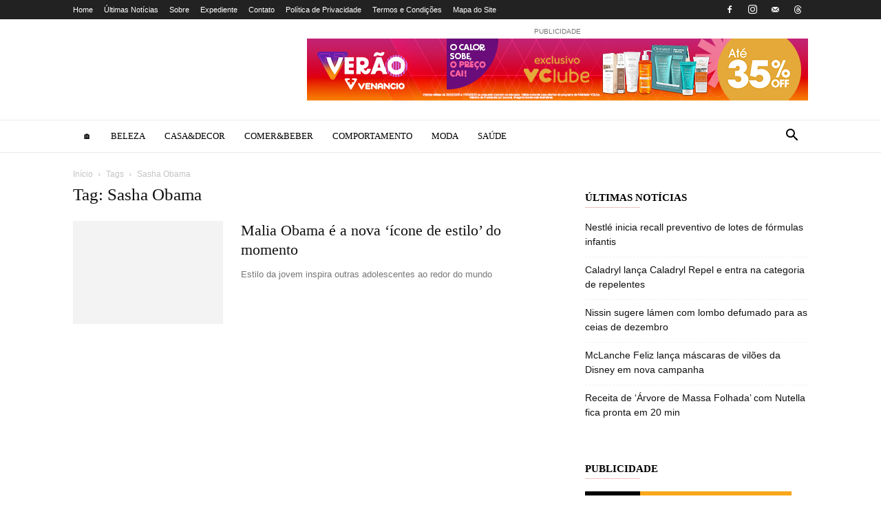

--- FILE ---
content_type: text/html; charset=UTF-8
request_url: https://clubedalola.com.br/tag/sasha-obama/
body_size: 24552
content:
<!doctype html >
<!--[if IE 8]><html class="ie8" lang="en"> <![endif]-->
<!--[if IE 9]><html class="ie9" lang="en"> <![endif]-->
<!--[if gt IE 8]><!--><html lang="pt-BR"> <!--<![endif]--><head><script data-no-optimize="1">var litespeed_docref=sessionStorage.getItem("litespeed_docref");litespeed_docref&&(Object.defineProperty(document,"referrer",{get:function(){return litespeed_docref}}),sessionStorage.removeItem("litespeed_docref"));</script> <meta charset="UTF-8" /><meta name="viewport" content="width=device-width, initial-scale=1.0"><link rel="pingback" href="https://clubedalola.com.br/xmlrpc.php" /><meta name='robots' content='index, follow, max-image-preview:large, max-snippet:-1, max-video-preview:-1' /><link rel="icon" type="image/png" href="https://clubedalola.com.br/wp-content/uploads/2023/01/clube-da-lola-logo-icon.png"> <script id="google_gtagjs-js-consent-mode-data-layer" type="litespeed/javascript">window.dataLayer=window.dataLayer||[];function gtag(){dataLayer.push(arguments)}
gtag('consent','default',{"ad_personalization":"denied","ad_storage":"denied","ad_user_data":"denied","analytics_storage":"denied","functionality_storage":"denied","security_storage":"denied","personalization_storage":"denied","region":["AT","BE","BG","CH","CY","CZ","DE","DK","EE","ES","FI","FR","GB","GR","HR","HU","IE","IS","IT","LI","LT","LU","LV","MT","NL","NO","PL","PT","RO","SE","SI","SK"],"wait_for_update":500});window._googlesitekitConsentCategoryMap={"statistics":["analytics_storage"],"marketing":["ad_storage","ad_user_data","ad_personalization"],"functional":["functionality_storage","security_storage"],"preferences":["personalization_storage"]};window._googlesitekitConsents={"ad_personalization":"denied","ad_storage":"denied","ad_user_data":"denied","analytics_storage":"denied","functionality_storage":"denied","security_storage":"denied","personalization_storage":"denied","region":["AT","BE","BG","CH","CY","CZ","DE","DK","EE","ES","FI","FR","GB","GR","HR","HU","IE","IS","IT","LI","LT","LU","LV","MT","NL","NO","PL","PT","RO","SE","SI","SK"],"wait_for_update":500}</script> <title>Arquivos Sasha Obama | Clube da Lola</title><link rel="canonical" href="https://clubedalola.com.br/tag/sasha-obama/" /><meta property="og:locale" content="pt_BR" /><meta property="og:type" content="article" /><meta property="og:title" content="Arquivos Sasha Obama" /><meta property="og:url" content="https://clubedalola.com.br/tag/sasha-obama/" /><meta property="og:site_name" content="Clube da Lola" /><meta property="og:image" content="https://clubedalola.com.br/wp-content/uploads/2023/01/marca-clube-da-lola-aplicacoes.png" /><meta property="og:image:width" content="1135" /><meta property="og:image:height" content="364" /><meta property="og:image:type" content="image/png" /><meta name="twitter:card" content="summary_large_image" /> <script type="application/ld+json" class="yoast-schema-graph">{"@context":"https://schema.org","@graph":[{"@type":"CollectionPage","@id":"https://clubedalola.com.br/tag/sasha-obama/","url":"https://clubedalola.com.br/tag/sasha-obama/","name":"Arquivos Sasha Obama | Clube da Lola","isPartOf":{"@id":"https://clubedalola.com.br/#website"},"primaryImageOfPage":{"@id":"https://clubedalola.com.br/tag/sasha-obama/#primaryimage"},"image":{"@id":"https://clubedalola.com.br/tag/sasha-obama/#primaryimage"},"thumbnailUrl":"","breadcrumb":{"@id":"https://clubedalola.com.br/tag/sasha-obama/#breadcrumb"},"inLanguage":"pt-BR"},{"@type":"ImageObject","inLanguage":"pt-BR","@id":"https://clubedalola.com.br/tag/sasha-obama/#primaryimage","url":"","contentUrl":""},{"@type":"BreadcrumbList","@id":"https://clubedalola.com.br/tag/sasha-obama/#breadcrumb","itemListElement":[{"@type":"ListItem","position":1,"name":"Início","item":"https://clubedalola.com.br/"},{"@type":"ListItem","position":2,"name":"Sasha Obama"}]},{"@type":"WebSite","@id":"https://clubedalola.com.br/#website","url":"https://clubedalola.com.br/","name":"Clube da Lola","description":"","potentialAction":[{"@type":"SearchAction","target":{"@type":"EntryPoint","urlTemplate":"https://clubedalola.com.br/?s={search_term_string}"},"query-input":{"@type":"PropertyValueSpecification","valueRequired":true,"valueName":"search_term_string"}}],"inLanguage":"pt-BR"}]}</script> <link rel='dns-prefetch' href='//www.googletagmanager.com' /><link rel='dns-prefetch' href='//fonts.googleapis.com' /><link rel='dns-prefetch' href='//pagead2.googlesyndication.com' /><link data-optimized="2" rel="stylesheet" href="https://clubedalola.com.br/wp-content/litespeed/css/9de4af16a9c1a9f790a160e4bf59d90c.css?ver=3be29" /> <script type="litespeed/javascript" data-src="https://clubedalola.com.br/wp-includes/js/jquery/jquery.min.js?ver=3.7.1" id="jquery-core-js"></script> 
 <script type="litespeed/javascript" data-src="https://www.googletagmanager.com/gtag/js?id=GT-P35M6B7G" id="google_gtagjs-js"></script> <script id="google_gtagjs-js-after" type="litespeed/javascript">window.dataLayer=window.dataLayer||[];function gtag(){dataLayer.push(arguments)}
gtag("set","linker",{"domains":["clubedalola.com.br"]});gtag("js",new Date());gtag("set","developer_id.dZTNiMT",!0);gtag("config","GT-P35M6B7G");window._googlesitekit=window._googlesitekit||{};window._googlesitekit.throttledEvents=[];window._googlesitekit.gtagEvent=(name,data)=>{var key=JSON.stringify({name,data});if(!!window._googlesitekit.throttledEvents[key]){return}window._googlesitekit.throttledEvents[key]=!0;setTimeout(()=>{delete window._googlesitekit.throttledEvents[key]},5);gtag("event",name,{...data,event_source:"site-kit"})}</script> <meta name="generator" content="Site Kit by Google 1.170.0" /><meta name="google-adsense-platform-account" content="ca-host-pub-2644536267352236"><meta name="google-adsense-platform-domain" content="sitekit.withgoogle.com"> <script type="litespeed/javascript">(function(w,d,s,l,i){w[l]=w[l]||[];w[l].push({'gtm.start':new Date().getTime(),event:'gtm.js'});var f=d.getElementsByTagName(s)[0],j=d.createElement(s),dl=l!='dataLayer'?'&l='+l:'';j.async=!0;j.src='https://www.googletagmanager.com/gtm.js?id='+i+dl;f.parentNode.insertBefore(j,f)})(window,document,'script','dataLayer','GTM-TRDSBJNV')</script>  <script type="litespeed/javascript" data-src="https://pagead2.googlesyndication.com/pagead/js/adsbygoogle.js?client=ca-pub-7566797295746786&amp;host=ca-host-pub-2644536267352236" crossorigin="anonymous"></script>  <script type="application/ld+json">{
        "@context": "https://schema.org",
        "@type": "BreadcrumbList",
        "itemListElement": [
            {
                "@type": "ListItem",
                "position": 1,
                "item": {
                    "@type": "WebSite",
                    "@id": "https://clubedalola.com.br/",
                    "name": "Início"
                }
            },
            {
                "@type": "ListItem",
                "position": 2,
                    "item": {
                    "@type": "WebPage",
                    "@id": "https://clubedalola.com.br/tag/sasha-obama/",
                    "name": "Sasha Obama"
                }
            }    
        ]
    }</script> <style id="tdw-css-placeholder"></style></head><body class="archive tag tag-sasha-obama tag-1364 wp-theme-Newspaper td-standard-pack global-block-template-8 td-lifestyle td-animation-stack-type0 td-full-layout" itemscope="itemscope" itemtype="https://schema.org/WebPage">
 <script type="litespeed/javascript" data-src="https://www.googletagmanager.com/gtag/js?id=UA-136678361-1"></script> <script type="litespeed/javascript">window.dataLayer=window.dataLayer||[];function gtag(){dataLayer.push(arguments)}
gtag('js',new Date());gtag('config','UA-136678361-1')</script> <div class="td-scroll-up" data-style="style1"><i class="td-icon-menu-up"></i></div><div class="td-menu-background" style="visibility:hidden"></div><div id="td-mobile-nav" style="visibility:hidden"><div class="td-mobile-container"><div class="td-menu-socials-wrap"><div class="td-menu-socials">
<span class="td-social-icon-wrap">
<a target="_blank" href="https://www.facebook.com/clubedalola/" title="Facebook">
<i class="td-icon-font td-icon-facebook"></i>
<span style="display: none">Facebook</span>
</a>
</span>
<span class="td-social-icon-wrap">
<a target="_blank" href="https://www.instagram.com/clubelola" title="Instagram">
<i class="td-icon-font td-icon-instagram"></i>
<span style="display: none">Instagram</span>
</a>
</span>
<span class="td-social-icon-wrap">
<a target="_blank" href="mailto:redacao@hipermidiacom.com.br" title="Mail">
<i class="td-icon-font td-icon-mail-1"></i>
<span style="display: none">Mail</span>
</a>
</span>
<span class="td-social-icon-wrap">
<a target="_blank" href="https://www.threads.com/@clubelola" title="Threads">
<i class="td-icon-font td-icon-threads"></i>
<span style="display: none">Threads</span>
</a>
</span></div><div class="td-mobile-close">
<span><i class="td-icon-close-mobile"></i></span></div></div><div class="td-mobile-content"><div class="menu-menu-editorias-container"><ul id="menu-menu-editorias" class="td-mobile-main-menu"><li id="menu-item-9849" class="menu-item menu-item-type-post_type menu-item-object-page menu-item-home menu-item-first menu-item-9849"><a href="https://clubedalola.com.br/">🏠</a></li><li id="menu-item-10910" class="menu-item menu-item-type-custom menu-item-object-custom menu-item-10910"><a href="https://clubedalola.com.br/beleza/">Beleza</a></li><li id="menu-item-10912" class="menu-item menu-item-type-custom menu-item-object-custom menu-item-10912"><a href="https://clubedalola.com.br/casa/">Casa&#038;Decor</a></li><li id="menu-item-12719" class="menu-item menu-item-type-custom menu-item-object-custom menu-item-12719"><a href="https://clubedalola.com.br/comer-beber/">Comer&#038;Beber</a></li><li id="menu-item-10911" class="menu-item menu-item-type-custom menu-item-object-custom menu-item-has-children menu-item-10911"><a href="https://clubedalola.com.br/comportamento/">Comportamento<i class="td-icon-menu-right td-element-after"></i></a><ul class="sub-menu"><li id="menu-item-0" class="menu-item-0"><a href="https://clubedalola.com.br/comportamento/carreira/">Carreira</a></li><li class="menu-item-0"><a href="https://clubedalola.com.br/comportamento/familia/">Família</a></li><li class="menu-item-0"><a href="https://clubedalola.com.br/comportamento/relacionamento/">Relacionamento</a></li></ul></li><li id="menu-item-10914" class="menu-item menu-item-type-custom menu-item-object-custom menu-item-10914"><a href="https://clubedalola.com.br/moda/">Moda</a></li><li id="menu-item-10915" class="menu-item menu-item-type-custom menu-item-object-custom menu-item-10915"><a href="https://clubedalola.com.br/saude/">Saúde</a></li></ul></div></div></div></div><div class="td-search-background" style="visibility:hidden"></div><div class="td-search-wrap-mob" style="visibility:hidden"><div class="td-drop-down-search"><form method="get" class="td-search-form" action="https://clubedalola.com.br/"><div class="td-search-close">
<span><i class="td-icon-close-mobile"></i></span></div><div role="search" class="td-search-input">
<span>Procurar</span>
<input id="td-header-search-mob" type="text" value="" name="s" autocomplete="off" /></div></form><div id="td-aj-search-mob" class="td-ajax-search-flex"></div></div></div><div id="td-outer-wrap" class="td-theme-wrap"><div class="tdc-header-wrap "><div class="td-header-wrap td-header-style-1 "><div class="td-header-top-menu-full td-container-wrap "><div class="td-container td-header-row td-header-top-menu"><div class="top-bar-style-1"><div class="td-header-sp-top-menu"><div class="menu-top-container"><ul id="menu-top-menu-header" class="top-header-menu"><li id="menu-item-9864" class="menu-item menu-item-type-post_type menu-item-object-page menu-item-home menu-item-first td-menu-item td-normal-menu menu-item-9864"><a href="https://clubedalola.com.br/">Home</a></li><li id="menu-item-9978" class="menu-item menu-item-type-post_type menu-item-object-page td-menu-item td-normal-menu menu-item-9978"><a href="https://clubedalola.com.br/ultimas-noticia/">Últimas Notícias</a></li><li id="menu-item-8884" class="menu-item menu-item-type-post_type menu-item-object-page td-menu-item td-normal-menu menu-item-8884"><a href="https://clubedalola.com.br/sobre/">Sobre</a></li><li id="menu-item-8882" class="menu-item menu-item-type-post_type menu-item-object-page td-menu-item td-normal-menu menu-item-8882"><a href="https://clubedalola.com.br/expediente/">Expediente</a></li><li id="menu-item-8881" class="menu-item menu-item-type-post_type menu-item-object-page td-menu-item td-normal-menu menu-item-8881"><a href="https://clubedalola.com.br/contato/">Contato</a></li><li id="menu-item-10123" class="menu-item menu-item-type-post_type menu-item-object-page menu-item-privacy-policy td-menu-item td-normal-menu menu-item-10123"><a rel="privacy-policy" href="https://clubedalola.com.br/politica-de-privacidade/">Política de Privacidade</a></li><li id="menu-item-12690" class="menu-item menu-item-type-post_type menu-item-object-page td-menu-item td-normal-menu menu-item-12690"><a href="https://clubedalola.com.br/termos-e-condicoes/">Termos e Condições</a></li><li id="menu-item-12717" class="menu-item menu-item-type-post_type menu-item-object-page td-menu-item td-normal-menu menu-item-12717"><a href="https://clubedalola.com.br/mapa-do-site/">Mapa do Site</a></li></ul></div></div><div class="td-header-sp-top-widget">
<span class="td-social-icon-wrap">
<a target="_blank" href="https://www.facebook.com/clubedalola/" title="Facebook">
<i class="td-icon-font td-icon-facebook"></i>
<span style="display: none">Facebook</span>
</a>
</span>
<span class="td-social-icon-wrap">
<a target="_blank" href="https://www.instagram.com/clubelola" title="Instagram">
<i class="td-icon-font td-icon-instagram"></i>
<span style="display: none">Instagram</span>
</a>
</span>
<span class="td-social-icon-wrap">
<a target="_blank" href="mailto:redacao@hipermidiacom.com.br" title="Mail">
<i class="td-icon-font td-icon-mail-1"></i>
<span style="display: none">Mail</span>
</a>
</span>
<span class="td-social-icon-wrap">
<a target="_blank" href="https://www.threads.com/@clubelola" title="Threads">
<i class="td-icon-font td-icon-threads"></i>
<span style="display: none">Threads</span>
</a>
</span></div></div><div id="login-form" class="white-popup-block mfp-hide mfp-with-anim td-login-modal-wrap"><div class="td-login-wrap">
<a href="#" aria-label="Back" class="td-back-button"><i class="td-icon-modal-back"></i></a><div id="td-login-div" class="td-login-form-div td-display-block"><div class="td-login-panel-title">Entrar</div><div class="td-login-panel-descr">Bem-vindo! Entre na sua conta</div><div class="td_display_err"></div><form id="loginForm" action="#" method="post"><div class="td-login-inputs"><input class="td-login-input" autocomplete="username" type="text" name="login_email" id="login_email" value="" required><label for="login_email">seu usuário</label></div><div class="td-login-inputs"><input class="td-login-input" autocomplete="current-password" type="password" name="login_pass" id="login_pass" value="" required><label for="login_pass">sua senha</label></div>
<input type="button"  name="login_button" id="login_button" class="wpb_button btn td-login-button" value="Entrar"></form><div class="td-login-info-text"><a href="#" id="forgot-pass-link">Forgot your password? Get help</a></div><div class="td-login-info-text"><a class="privacy-policy-link" href="https://clubedalola.com.br/politica-de-privacidade/">Política de Privacidade</a></div></div><div id="td-forgot-pass-div" class="td-login-form-div td-display-none"><div class="td-login-panel-title">Recuperar senha</div><div class="td-login-panel-descr">Recupere sua senha</div><div class="td_display_err"></div><form id="forgotpassForm" action="#" method="post"><div class="td-login-inputs"><input class="td-login-input" type="text" name="forgot_email" id="forgot_email" value="" required><label for="forgot_email">seu e-mail</label></div>
<input type="button" name="forgot_button" id="forgot_button" class="wpb_button btn td-login-button" value="Enviar minha senha"></form><div class="td-login-info-text">Uma senha será enviada por e-mail para você.</div></div></div></div></div></div><div class="td-banner-wrap-full td-logo-wrap-full td-container-wrap "><div class="td-container td-header-row td-header-header"><div class="td-header-sp-logo">
<a class="td-main-logo" href="https://clubedalola.com.br/">
<img class="td-retina-data lazyload" data-retina="https://clubedalola.com.br/wp-content/uploads/2023/01/clube-da-lola-logo-retina-300x99.png" data-src="https://clubedalola.com.br/wp-content/uploads/2023/01/marca-clube-da-lola-aplicacoes-300x96.png" alt=""  width="" height="" src="[data-uri]" style="--smush-placeholder-width: 300px; --smush-placeholder-aspect-ratio: 300/96;" />
<span class="td-visual-hidden">Clube da Lola</span>
</a></div><div class="td-header-sp-recs"><div class="td-header-rec-wrap"><div class="td-a-rec td-a-rec-id-header  td-a-rec-no-translate tdi_1 td_block_template_8"><style>.tdi_1.td-a-rec{text-align:center}.tdi_1.td-a-rec:not(.td-a-rec-no-translate){transform:translateZ(0)}.tdi_1 .td-element-style{z-index:-1}.tdi_1.td-a-rec-img{text-align:left}.tdi_1.td-a-rec-img img{margin:0 auto 0 0}.tdi_1 .td_spot_img_all img,.tdi_1 .td_spot_img_tl img,.tdi_1 .td_spot_img_tp img,.tdi_1 .td_spot_img_mob img{border-style:none}@media (max-width:767px){.tdi_1.td-a-rec-img{text-align:center}}</style><span class="td-adspot-title">PUBLICIDADE</span><a rel="sponsored" href="https://www.awin1.com/cread.php?s=3855192&v=47165&q=460543&r=2208105" target="_blank">
<img data-lazyloaded="1" src="[data-uri]" width="728" height="90" data-src="https://www.awin1.com/cshow.php?s=3855192&v=47165&q=460543&r=2208105" border="0">
</a></div></div></div></div></div><div class="td-header-menu-wrap-full td-container-wrap "><div class="td-header-menu-wrap td-header-gradient "><div class="td-container td-header-row td-header-main-menu"><div id="td-header-menu" role="navigation"><div id="td-top-mobile-toggle"><a href="#" role="button" aria-label="Menu"><i class="td-icon-font td-icon-mobile"></i></a></div><div class="td-main-menu-logo td-logo-in-header">
<a class="td-main-logo" href="https://clubedalola.com.br/">
<img class="td-retina-data lazyload" data-retina="https://clubedalola.com.br/wp-content/uploads/2023/01/clube-da-lola-logo-retina-300x99.png" data-src="https://clubedalola.com.br/wp-content/uploads/2023/01/marca-clube-da-lola-aplicacoes-300x96.png" alt=""  width="" height="" src="[data-uri]" style="--smush-placeholder-width: 300px; --smush-placeholder-aspect-ratio: 300/96;" />
</a></div><div class="menu-menu-editorias-container"><ul id="menu-menu-editorias-1" class="sf-menu"><li class="menu-item menu-item-type-post_type menu-item-object-page menu-item-home menu-item-first td-menu-item td-normal-menu menu-item-9849"><a href="https://clubedalola.com.br/">🏠</a></li><li class="menu-item menu-item-type-custom menu-item-object-custom td-menu-item td-mega-menu menu-item-10910"><a href="https://clubedalola.com.br/beleza/">Beleza</a><ul class="sub-menu"><li class="menu-item-0"><div class="td-container-border"><div class="td-mega-grid"><div class="td_block_wrap td_block_mega_menu tdi_2 td-no-subcats td_with_ajax_pagination td-pb-border-top td_block_template_8"  data-td-block-uid="tdi_2" ><script type="litespeed/javascript">var block_tdi_2=new tdBlock();block_tdi_2.id="tdi_2";block_tdi_2.atts='{"limit":"5","td_column_number":3,"ajax_pagination":"next_prev","category_id":"3","show_child_cat":30,"td_ajax_filter_type":"td_category_ids_filter","td_ajax_preloading":"","block_type":"td_block_mega_menu","block_template_id":"","header_color":"","ajax_pagination_infinite_stop":"","offset":"","td_filter_default_txt":"","td_ajax_filter_ids":"","el_class":"","color_preset":"","ajax_pagination_next_prev_swipe":"","border_top":"","css":"","tdc_css":"","class":"tdi_2","tdc_css_class":"tdi_2","tdc_css_class_style":"tdi_2_rand_style"}';block_tdi_2.td_column_number="3";block_tdi_2.block_type="td_block_mega_menu";block_tdi_2.post_count="5";block_tdi_2.found_posts="288";block_tdi_2.header_color="";block_tdi_2.ajax_pagination_infinite_stop="";block_tdi_2.max_num_pages="58";tdBlocksArray.push(block_tdi_2)</script><div id=tdi_2 class="td_block_inner"><div class="td-mega-row"><div class="td-mega-span"><div class="td_module_mega_menu td-animation-stack td-meta-info-hide td_mod_mega_menu"><div class="td-module-image"><div class="td-module-thumb"><a href="https://clubedalola.com.br/beleza/wati-for-skin-chega-ao-brasil-com-rotinas-personalizadas-de-k-beauty/"  rel="bookmark" class="td-image-wrap " title="Wati for Skin chega ao Brasil com rotinas personalizadas de K-Beauty" ><img class="entry-thumb" src="[data-uri]" alt="Osang Cosmetic traz Wati for Skin ao Brasil com tecnologia sob medida (Foto: Divulgação/Osang Cosmetic)" title="Wati for Skin chega ao Brasil com rotinas personalizadas de K-Beauty" data-type="image_tag" data-img-url="https://clubedalola.com.br/wp-content/uploads/2025/12/wati-for-skin-foto-osang-cosmetic-218x150.jpg"  width="218" height="150" /></a></div></div><div class="item-details"><h3 class="entry-title td-module-title"><a href="https://clubedalola.com.br/beleza/wati-for-skin-chega-ao-brasil-com-rotinas-personalizadas-de-k-beauty/"  rel="bookmark" title="Wati for Skin chega ao Brasil com rotinas personalizadas de K-Beauty">Wati for Skin chega ao Brasil com rotinas personalizadas de K-Beauty</a></h3></div></div></div><div class="td-mega-span"><div class="td_module_mega_menu td-animation-stack td-meta-info-hide td_mod_mega_menu"><div class="td-module-image"><div class="td-module-thumb"><a href="https://clubedalola.com.br/beleza/cabelos-no-verao-oh-my-propoe-cuidados-contra-sol-sal-e-cloro/"  rel="bookmark" class="td-image-wrap " title="Cabelos no verão: Oh My! propõe cuidados contra sol, sal e cloro" ><img class="entry-thumb" src="[data-uri]" alt="Ritual da Oh My! combina shampoo, tratamento e finalização para uso diário no verão (Foto: Divulgação)" title="Cabelos no verão: Oh My! propõe cuidados contra sol, sal e cloro" data-type="image_tag" data-img-url="https://clubedalola.com.br/wp-content/uploads/2025/12/oh-my-cabelos-verao-218x150.jpg"  width="218" height="150" /></a></div></div><div class="item-details"><h3 class="entry-title td-module-title"><a href="https://clubedalola.com.br/beleza/cabelos-no-verao-oh-my-propoe-cuidados-contra-sol-sal-e-cloro/"  rel="bookmark" title="Cabelos no verão: Oh My! propõe cuidados contra sol, sal e cloro">Cabelos no verão: Oh My! propõe cuidados contra sol, sal e&#8230;</a></h3></div></div></div><div class="td-mega-span"><div class="td_module_mega_menu td-animation-stack td-meta-info-hide td_mod_mega_menu"><div class="td-module-image"><div class="td-module-thumb"><a href="https://clubedalola.com.br/beleza/needs-apresenta-a-linha-sos-acne-em-parceria-com-vivi-wanderley/"  rel="bookmark" class="td-image-wrap " title="Needs apresenta a linha &#8216;SOS Acne&#8217; em parceria com Vivi Wanderley" ><img class="entry-thumb" src="[data-uri]" alt="Vivi Wanderley assina linha &#039;SOS Acne&#039; exclusiva da Needs (Foto: Divulgação)" title="Needs apresenta a linha &#8216;SOS Acne&#8217; em parceria com Vivi Wanderley" data-type="image_tag" data-img-url="https://clubedalola.com.br/wp-content/uploads/2025/09/needs-sos-acne-vivi01-218x150.jpg"  width="218" height="150" /></a></div></div><div class="item-details"><h3 class="entry-title td-module-title"><a href="https://clubedalola.com.br/beleza/needs-apresenta-a-linha-sos-acne-em-parceria-com-vivi-wanderley/"  rel="bookmark" title="Needs apresenta a linha &#8216;SOS Acne&#8217; em parceria com Vivi Wanderley">Needs apresenta a linha &#8216;SOS Acne&#8217; em parceria com Vivi Wanderley</a></h3></div></div></div><div class="td-mega-span"><div class="td_module_mega_menu td-animation-stack td-meta-info-hide td_mod_mega_menu"><div class="td-module-image"><div class="td-module-thumb"><a href="https://clubedalola.com.br/beleza/beleza-na-web-ocupa-roda-gigante-em-sp-com-ingressos-gratuitos/"  rel="bookmark" class="td-image-wrap " title="Beleza na Web ocupa roda-gigante em SP com ingressos gratuitos" ><img class="entry-thumb" src="[data-uri]" alt="Beleza na Web celebra 18 anos com evento na Roda Rico em SP (Foto: Divulgação)" title="Beleza na Web ocupa roda-gigante em SP com ingressos gratuitos" data-type="image_tag" data-img-url="https://clubedalola.com.br/wp-content/uploads/2025/09/beleza-na-web-218x150.jpg"  width="218" height="150" /></a></div></div><div class="item-details"><h3 class="entry-title td-module-title"><a href="https://clubedalola.com.br/beleza/beleza-na-web-ocupa-roda-gigante-em-sp-com-ingressos-gratuitos/"  rel="bookmark" title="Beleza na Web ocupa roda-gigante em SP com ingressos gratuitos">Beleza na Web ocupa roda-gigante em SP com ingressos gratuitos</a></h3></div></div></div><div class="td-mega-span"><div class="td_module_mega_menu td-animation-stack td-meta-info-hide td_mod_mega_menu"><div class="td-module-image"><div class="td-module-thumb"><a href="https://clubedalola.com.br/beleza/beauty-fair-reune-congressos-e-debates-no-segundo-dia-de-evento/"  rel="bookmark" class="td-image-wrap " title="Beauty Fair reúne congressos e debates no segundo dia de evento" ><img class="entry-thumb" src="[data-uri]" alt="Corredores do segundo dia da 20ª edição da Beauty Fair 2025 (Foto: @comodo)" title="Beauty Fair reúne congressos e debates no segundo dia de evento" data-type="image_tag" data-img-url="https://clubedalola.com.br/wp-content/uploads/2025/09/beauty-fair-2025-segundo-dia-foto-comodo-218x150.jpg"  width="218" height="150" /></a></div></div><div class="item-details"><h3 class="entry-title td-module-title"><a href="https://clubedalola.com.br/beleza/beauty-fair-reune-congressos-e-debates-no-segundo-dia-de-evento/"  rel="bookmark" title="Beauty Fair reúne congressos e debates no segundo dia de evento">Beauty Fair reúne congressos e debates no segundo dia de evento</a></h3></div></div></div></div></div><div class="td-next-prev-wrap"><a href="#" class="td-ajax-prev-page ajax-page-disabled" aria-label="prev-page" id="prev-page-tdi_2" data-td_block_id="tdi_2"><i class="td-next-prev-icon td-icon-font td-icon-menu-left"></i></a><a href="#"  class="td-ajax-next-page" aria-label="next-page" id="next-page-tdi_2" data-td_block_id="tdi_2"><i class="td-next-prev-icon td-icon-font td-icon-menu-right"></i></a></div><div class="clearfix"></div></div></div></div></li></ul></li><li class="menu-item menu-item-type-custom menu-item-object-custom td-menu-item td-mega-menu menu-item-10912"><a href="https://clubedalola.com.br/casa/">Casa&#038;Decor</a><ul class="sub-menu"><li class="menu-item-0"><div class="td-container-border"><div class="td-mega-grid"><div class="td_block_wrap td_block_mega_menu tdi_3 td-no-subcats td_with_ajax_pagination td-pb-border-top td_block_template_8"  data-td-block-uid="tdi_3" ><script type="litespeed/javascript">var block_tdi_3=new tdBlock();block_tdi_3.id="tdi_3";block_tdi_3.atts='{"limit":"5","td_column_number":3,"ajax_pagination":"next_prev","category_id":"5","show_child_cat":30,"td_ajax_filter_type":"td_category_ids_filter","td_ajax_preloading":"","block_type":"td_block_mega_menu","block_template_id":"","header_color":"","ajax_pagination_infinite_stop":"","offset":"","td_filter_default_txt":"","td_ajax_filter_ids":"","el_class":"","color_preset":"","ajax_pagination_next_prev_swipe":"","border_top":"","css":"","tdc_css":"","class":"tdi_3","tdc_css_class":"tdi_3","tdc_css_class_style":"tdi_3_rand_style"}';block_tdi_3.td_column_number="3";block_tdi_3.block_type="td_block_mega_menu";block_tdi_3.post_count="5";block_tdi_3.found_posts="51";block_tdi_3.header_color="";block_tdi_3.ajax_pagination_infinite_stop="";block_tdi_3.max_num_pages="11";tdBlocksArray.push(block_tdi_3)</script><div id=tdi_3 class="td_block_inner"><div class="td-mega-row"><div class="td-mega-span"><div class="td_module_mega_menu td-animation-stack td-meta-info-hide td_mod_mega_menu"><div class="td-module-image"><div class="td-module-thumb"><a href="https://clubedalola.com.br/casa/reforma-tributaria-altera-impostos-sobre-alugueis-a-partir-de-2026/"  rel="bookmark" class="td-image-wrap " title="Reforma Tributária altera impostos sobre aluguéis a partir de 2026" ><img class="entry-thumb" src="[data-uri]" alt="Reforma Tributária mudará impostos sobre imóveis e locações (Foto: Pixabay)" title="Reforma Tributária altera impostos sobre aluguéis a partir de 2026" data-type="image_tag" data-img-url="https://clubedalola.com.br/wp-content/uploads/2025/11/aluguel-imovel-foto-pixabay-218x150.jpg"  width="218" height="150" /></a></div></div><div class="item-details"><h3 class="entry-title td-module-title"><a href="https://clubedalola.com.br/casa/reforma-tributaria-altera-impostos-sobre-alugueis-a-partir-de-2026/"  rel="bookmark" title="Reforma Tributária altera impostos sobre aluguéis a partir de 2026">Reforma Tributária altera impostos sobre aluguéis a partir de 2026</a></h3></div></div></div><div class="td-mega-span"><div class="td_module_mega_menu td-animation-stack td-meta-info-hide td_mod_mega_menu"><div class="td-module-image"><div class="td-module-thumb"><a href="https://clubedalola.com.br/casa/azulejos-voltam-com-forca-em-colecoes-inspiradas-no-feito-a-mao/"  rel="bookmark" class="td-image-wrap " title="Azulejos voltam com força em coleções inspiradas no feito à mão" ><img class="entry-thumb" src="[data-uri]" alt="Azulejos voltam com força em coleções inspiradas no feito à mão (Fotos: Divulgação)" title="Azulejos voltam com força em coleções inspiradas no feito à mão" data-type="image_tag" data-img-url="https://clubedalola.com.br/wp-content/uploads/2025/10/azulejos-inspiracoes-para-casa-218x150.jpg"  width="218" height="150" /></a></div></div><div class="item-details"><h3 class="entry-title td-module-title"><a href="https://clubedalola.com.br/casa/azulejos-voltam-com-forca-em-colecoes-inspiradas-no-feito-a-mao/"  rel="bookmark" title="Azulejos voltam com força em coleções inspiradas no feito à mão">Azulejos voltam com força em coleções inspiradas no feito à mão</a></h3></div></div></div><div class="td-mega-span"><div class="td_module_mega_menu td-animation-stack td-meta-info-hide td_mod_mega_menu"><div class="td-module-image"><div class="td-module-thumb"><a href="https://clubedalola.com.br/casa/limpeza-da-cozinha-como-manter-o-ambiente-seguro-e-funcional/"  rel="bookmark" class="td-image-wrap " title="Limpeza da cozinha: como manter o ambiente seguro e funcional" ><img class="entry-thumb" src="[data-uri]" alt="Cuidados diários e periódicos mantêm a cozinha sempre em ordem (Foto: Freepik)" title="Limpeza da cozinha: como manter o ambiente seguro e funcional" data-type="image_tag" data-img-url="https://clubedalola.com.br/wp-content/uploads/2025/10/limpeza-cozinha-foto-freepik-218x150.jpg"  width="218" height="150" /></a></div></div><div class="item-details"><h3 class="entry-title td-module-title"><a href="https://clubedalola.com.br/casa/limpeza-da-cozinha-como-manter-o-ambiente-seguro-e-funcional/"  rel="bookmark" title="Limpeza da cozinha: como manter o ambiente seguro e funcional">Limpeza da cozinha: como manter o ambiente seguro e funcional</a></h3></div></div></div><div class="td-mega-span"><div class="td_module_mega_menu td-animation-stack td-meta-info-hide td_mod_mega_menu"><div class="td-module-image"><div class="td-module-thumb"><a href="https://clubedalola.com.br/casa/estudios-e-lofts-sao-destaque-da-casacor-rio-2025/"  rel="bookmark" class="td-image-wrap " title="Estúdios e lofts são destaque da CASACOR Rio 2025" ><img class="entry-thumb" src="[data-uri]" alt="1CASACOR Rio 2025 traz espaços compactos no Fashion Mall (Foto: Divulgação)" title="Estúdios e lofts são destaque da CASACOR Rio 2025" data-type="image_tag" data-img-url="https://clubedalola.com.br/wp-content/uploads/2025/09/casacor-ro-2025-pedro-rabelais01-218x150.jpg"  width="218" height="150" /></a></div></div><div class="item-details"><h3 class="entry-title td-module-title"><a href="https://clubedalola.com.br/casa/estudios-e-lofts-sao-destaque-da-casacor-rio-2025/"  rel="bookmark" title="Estúdios e lofts são destaque da CASACOR Rio 2025">Estúdios e lofts são destaque da CASACOR Rio 2025</a></h3></div></div></div><div class="td-mega-span"><div class="td_module_mega_menu td-animation-stack td-meta-info-hide td_mod_mega_menu"><div class="td-module-image"><div class="td-module-thumb"><a href="https://clubedalola.com.br/casa/gustavo-mioto-investe-em-casa-tematica-de-luxo-em-orlando/"  rel="bookmark" class="td-image-wrap " title="Gustavo Mioto investe em casa temática de luxo em Orlando" ><img class="entry-thumb" src="[data-uri]" alt="Juliana Fernandes, conhecida como JujuDiCasa, foi a responsável por encontrar e personalizar a casa temática de Gustavo Mioto em Orlando (Foto: Divulgação)" title="Gustavo Mioto investe em casa temática de luxo em Orlando" data-type="image_tag" data-img-url="https://clubedalola.com.br/wp-content/uploads/2025/08/casa-gustavo-mioto-orlando01-218x150.jpg"  width="218" height="150" /></a></div></div><div class="item-details"><h3 class="entry-title td-module-title"><a href="https://clubedalola.com.br/casa/gustavo-mioto-investe-em-casa-tematica-de-luxo-em-orlando/"  rel="bookmark" title="Gustavo Mioto investe em casa temática de luxo em Orlando">Gustavo Mioto investe em casa temática de luxo em Orlando</a></h3></div></div></div></div></div><div class="td-next-prev-wrap"><a href="#" class="td-ajax-prev-page ajax-page-disabled" aria-label="prev-page" id="prev-page-tdi_3" data-td_block_id="tdi_3"><i class="td-next-prev-icon td-icon-font td-icon-menu-left"></i></a><a href="#"  class="td-ajax-next-page" aria-label="next-page" id="next-page-tdi_3" data-td_block_id="tdi_3"><i class="td-next-prev-icon td-icon-font td-icon-menu-right"></i></a></div><div class="clearfix"></div></div></div></div></li></ul></li><li class="menu-item menu-item-type-custom menu-item-object-custom td-menu-item td-mega-menu menu-item-12719"><a href="https://clubedalola.com.br/comer-beber/">Comer&#038;Beber</a><ul class="sub-menu"><li class="menu-item-0"><div class="td-container-border"><div class="td-mega-grid"><div class="td_block_wrap td_block_mega_menu tdi_4 td-no-subcats td_with_ajax_pagination td-pb-border-top td_block_template_8"  data-td-block-uid="tdi_4" ><script type="litespeed/javascript">var block_tdi_4=new tdBlock();block_tdi_4.id="tdi_4";block_tdi_4.atts='{"limit":"5","td_column_number":3,"ajax_pagination":"next_prev","category_id":"7","show_child_cat":30,"td_ajax_filter_type":"td_category_ids_filter","td_ajax_preloading":"","block_type":"td_block_mega_menu","block_template_id":"","header_color":"","ajax_pagination_infinite_stop":"","offset":"","td_filter_default_txt":"","td_ajax_filter_ids":"","el_class":"","color_preset":"","ajax_pagination_next_prev_swipe":"","border_top":"","css":"","tdc_css":"","class":"tdi_4","tdc_css_class":"tdi_4","tdc_css_class_style":"tdi_4_rand_style"}';block_tdi_4.td_column_number="3";block_tdi_4.block_type="td_block_mega_menu";block_tdi_4.post_count="5";block_tdi_4.found_posts="159";block_tdi_4.header_color="";block_tdi_4.ajax_pagination_infinite_stop="";block_tdi_4.max_num_pages="32";tdBlocksArray.push(block_tdi_4)</script><div id=tdi_4 class="td_block_inner"><div class="td-mega-row"><div class="td-mega-span"><div class="td_module_mega_menu td-animation-stack td-meta-info-hide td_mod_mega_menu"><div class="td-module-image"><div class="td-module-thumb"><a href="https://clubedalola.com.br/comer-beber/nissin-sugere-lamen-com-lombo-defumado-para-as-ceias-de-dezembro/"  rel="bookmark" class="td-image-wrap " title="Nissin sugere lámen com lombo defumado para as ceias de dezembro" ><img class="entry-thumb" src="[data-uri]" alt="Nissin aposta em lámen com lombo defumado para refeições de dezembro (Foto: Divulgação/NISSIN)" title="Nissin sugere lámen com lombo defumado para as ceias de dezembro" data-type="image_tag" data-img-url="https://clubedalola.com.br/wp-content/uploads/2025/12/nissin-lombo-defumado-218x150.jpg"  width="218" height="150" /></a></div></div><div class="item-details"><h3 class="entry-title td-module-title"><a href="https://clubedalola.com.br/comer-beber/nissin-sugere-lamen-com-lombo-defumado-para-as-ceias-de-dezembro/"  rel="bookmark" title="Nissin sugere lámen com lombo defumado para as ceias de dezembro">Nissin sugere lámen com lombo defumado para as ceias de dezembro</a></h3></div></div></div><div class="td-mega-span"><div class="td_module_mega_menu td-animation-stack td-meta-info-hide td_mod_mega_menu"><div class="td-module-image"><div class="td-module-thumb"><a href="https://clubedalola.com.br/comer-beber/mclanche-feliz-lanca-mascaras-de-viloes-da-disney-em-nova-campanha/"  rel="bookmark" class="td-image-wrap " title="McLanche Feliz lança máscaras de vilões da Disney em nova campanha" ><img class="entry-thumb" src="[data-uri]" alt="Vilões da Disney ganham máscaras exclusivas no McLanche Feliz (Foto: Divulgação/McDonald&#039;s)" title="McLanche Feliz lança máscaras de vilões da Disney em nova campanha" data-type="image_tag" data-img-url="https://clubedalola.com.br/wp-content/uploads/2025/12/mc-lanche-feliz-mascara-disney-218x150.jpg"  width="218" height="150" /></a></div></div><div class="item-details"><h3 class="entry-title td-module-title"><a href="https://clubedalola.com.br/comer-beber/mclanche-feliz-lanca-mascaras-de-viloes-da-disney-em-nova-campanha/"  rel="bookmark" title="McLanche Feliz lança máscaras de vilões da Disney em nova campanha">McLanche Feliz lança máscaras de vilões da Disney em nova campanha</a></h3></div></div></div><div class="td-mega-span"><div class="td_module_mega_menu td-animation-stack td-meta-info-hide td_mod_mega_menu"><div class="td-module-image"><div class="td-module-thumb"><a href="https://clubedalola.com.br/comer-beber/receita-de-arvore-de-massa-folhada-com-nutella-fica-pronta-em-20-min/"  rel="bookmark" class="td-image-wrap " title="Receita de &#8216;Árvore de Massa Folhada&#8217; com Nutella fica pronta em 20 min" ><img class="entry-thumb" src="[data-uri]" alt="&#039;Árvore de Massa Folhada&#039; com Nutella® é opção para servir no Natal (Foto: Divulgação)" title="Receita de &#8216;Árvore de Massa Folhada&#8217; com Nutella fica pronta em 20 min" data-type="image_tag" data-img-url="https://clubedalola.com.br/wp-content/uploads/2025/12/receita-arvore-massa-folhada-nutella-218x150.jpg"  width="218" height="150" /></a></div></div><div class="item-details"><h3 class="entry-title td-module-title"><a href="https://clubedalola.com.br/comer-beber/receita-de-arvore-de-massa-folhada-com-nutella-fica-pronta-em-20-min/"  rel="bookmark" title="Receita de &#8216;Árvore de Massa Folhada&#8217; com Nutella fica pronta em 20 min">Receita de &#8216;Árvore de Massa Folhada&#8217; com Nutella fica pronta em&#8230;</a></h3></div></div></div><div class="td-mega-span"><div class="td_module_mega_menu td-animation-stack td-meta-info-hide td_mod_mega_menu"><div class="td-module-image"><div class="td-module-thumb"><a href="https://clubedalola.com.br/comer-beber/panetone-e-cerveja-veja-combinacoes-para-consumir-no-natal/"  rel="bookmark" class="td-image-wrap " title="Panetone e cerveja: veja combinações para consumir no Natal" ><img class="entry-thumb" src="[data-uri]" alt="Panetones ganham novas harmonizações com cervejas no fim de ano (Foto: Divulgação)" title="Panetone e cerveja: veja combinações para consumir no Natal" data-type="image_tag" data-img-url="https://clubedalola.com.br/wp-content/uploads/2025/12/panetone-natal-harmonizacao-cerveja-foto-divulgacao-218x150.jpg"  width="218" height="150" /></a></div></div><div class="item-details"><h3 class="entry-title td-module-title"><a href="https://clubedalola.com.br/comer-beber/panetone-e-cerveja-veja-combinacoes-para-consumir-no-natal/"  rel="bookmark" title="Panetone e cerveja: veja combinações para consumir no Natal">Panetone e cerveja: veja combinações para consumir no Natal</a></h3></div></div></div><div class="td-mega-span"><div class="td_module_mega_menu td-animation-stack td-meta-info-hide td_mod_mega_menu"><div class="td-module-image"><div class="td-module-thumb"><a href="https://clubedalola.com.br/comer-beber/the-best-acai-lanca-acaittone-e-amplia-cardapio-natalino-da-rede/"  rel="bookmark" class="td-image-wrap " title="The Best Açaí lança Açaíttone e amplia cardápio natalino da rede" ><img class="entry-thumb" src="[data-uri]" alt="Açaíttone chega a mais de 800 lojas da The Best Açaí no Natal (Foto: Divulgação)" title="The Best Açaí lança Açaíttone e amplia cardápio natalino da rede" data-type="image_tag" data-img-url="https://clubedalola.com.br/wp-content/uploads/2025/12/the-best-acai-acaittone-foto-divulgacao-218x150.jpg"  width="218" height="150" /></a></div></div><div class="item-details"><h3 class="entry-title td-module-title"><a href="https://clubedalola.com.br/comer-beber/the-best-acai-lanca-acaittone-e-amplia-cardapio-natalino-da-rede/"  rel="bookmark" title="The Best Açaí lança Açaíttone e amplia cardápio natalino da rede">The Best Açaí lança Açaíttone e amplia cardápio natalino da rede</a></h3></div></div></div></div></div><div class="td-next-prev-wrap"><a href="#" class="td-ajax-prev-page ajax-page-disabled" aria-label="prev-page" id="prev-page-tdi_4" data-td_block_id="tdi_4"><i class="td-next-prev-icon td-icon-font td-icon-menu-left"></i></a><a href="#"  class="td-ajax-next-page" aria-label="next-page" id="next-page-tdi_4" data-td_block_id="tdi_4"><i class="td-next-prev-icon td-icon-font td-icon-menu-right"></i></a></div><div class="clearfix"></div></div></div></div></li></ul></li><li class="menu-item menu-item-type-custom menu-item-object-custom td-menu-item td-mega-menu menu-item-10911"><a href="https://clubedalola.com.br/comportamento/">Comportamento</a><ul class="sub-menu"><li class="menu-item-0"><div class="td-container-border"><div class="td-mega-grid"><div class="td_block_wrap td_block_mega_menu tdi_5 td_with_ajax_pagination td-pb-border-top td_block_template_8"  data-td-block-uid="tdi_5" ><script type="litespeed/javascript">var block_tdi_5=new tdBlock();block_tdi_5.id="tdi_5";block_tdi_5.atts='{"limit":4,"td_column_number":3,"ajax_pagination":"next_prev","category_id":"4","show_child_cat":30,"td_ajax_filter_type":"td_category_ids_filter","td_ajax_preloading":"","block_type":"td_block_mega_menu","block_template_id":"","header_color":"","ajax_pagination_infinite_stop":"","offset":"","td_filter_default_txt":"","td_ajax_filter_ids":"","el_class":"","color_preset":"","ajax_pagination_next_prev_swipe":"","border_top":"","css":"","tdc_css":"","class":"tdi_5","tdc_css_class":"tdi_5","tdc_css_class_style":"tdi_5_rand_style"}';block_tdi_5.td_column_number="3";block_tdi_5.block_type="td_block_mega_menu";block_tdi_5.post_count="4";block_tdi_5.found_posts="139";block_tdi_5.header_color="";block_tdi_5.ajax_pagination_infinite_stop="";block_tdi_5.max_num_pages="35";tdBlocksArray.push(block_tdi_5)</script><div class="td_mega_menu_sub_cats"><div class="block-mega-child-cats"><a class="cur-sub-cat mega-menu-sub-cat-tdi_5" id="tdi_6" data-td_block_id="tdi_5" data-td_filter_value="" href="https://clubedalola.com.br/comportamento/">Todos</a><a class="mega-menu-sub-cat-tdi_5"  id="tdi_7" data-td_block_id="tdi_5" data-td_filter_value="16" href="https://clubedalola.com.br/comportamento/carreira/">Carreira</a><a class="mega-menu-sub-cat-tdi_5"  id="tdi_8" data-td_block_id="tdi_5" data-td_filter_value="1883" href="https://clubedalola.com.br/comportamento/familia/">Família</a><a class="mega-menu-sub-cat-tdi_5"  id="tdi_9" data-td_block_id="tdi_5" data-td_filter_value="11" href="https://clubedalola.com.br/comportamento/relacionamento/">Relacionamento</a></div></div><div id=tdi_5 class="td_block_inner"><div class="td-mega-row"><div class="td-mega-span"><div class="td_module_mega_menu td-animation-stack td-meta-info-hide td_mod_mega_menu"><div class="td-module-image"><div class="td-module-thumb"><a href="https://clubedalola.com.br/comportamento/relacionamento/do-ghosting-ao-zombieing-os-codigos-do-dating-em-2025/"  rel="bookmark" class="td-image-wrap " title="Do &#8216;ghosting&#8217; ao &#8216;zombieing&#8217;: os códigos do dating em 2025" ><img class="entry-thumb" src="[data-uri]" alt="Do &#039;ghosting&#039; ao &#039;zombieing&#039;: o vocabulário dos encontros modernos (Foto: Freepik)" title="Do &#8216;ghosting&#8217; ao &#8216;zombieing&#8217;: os códigos do dating em 2025" data-type="image_tag" data-img-url="https://clubedalola.com.br/wp-content/uploads/2025/11/aplicativo-namoro-foto-freepik-218x150.jpg"  width="218" height="150" /></a></div></div><div class="item-details"><h3 class="entry-title td-module-title"><a href="https://clubedalola.com.br/comportamento/relacionamento/do-ghosting-ao-zombieing-os-codigos-do-dating-em-2025/"  rel="bookmark" title="Do &#8216;ghosting&#8217; ao &#8216;zombieing&#8217;: os códigos do dating em 2025">Do &#8216;ghosting&#8217; ao &#8216;zombieing&#8217;: os códigos do dating em 2025</a></h3></div></div></div><div class="td-mega-span"><div class="td_module_mega_menu td-animation-stack td-meta-info-hide td_mod_mega_menu"><div class="td-module-image"><div class="td-module-thumb"><a href="https://clubedalola.com.br/comportamento/familia/herdeiro-que-ocupa-imovel-pode-obter-usucapiao-e-excluir-irmaos/"  rel="bookmark" class="td-image-wrap " title="Herdeiro que ocupa imóvel pode obter usucapião e excluir irmãos" ><img class="entry-thumb" src="[data-uri]" alt="Usucapião pode alterar divisão de imóveis herdados entre irmãos (Foto: Freepik)" title="Herdeiro que ocupa imóvel pode obter usucapião e excluir irmãos" data-type="image_tag" data-img-url="https://clubedalola.com.br/wp-content/uploads/2025/09/agente-imobiliario-foto-freepik-218x150.jpg"  width="218" height="150" /></a></div></div><div class="item-details"><h3 class="entry-title td-module-title"><a href="https://clubedalola.com.br/comportamento/familia/herdeiro-que-ocupa-imovel-pode-obter-usucapiao-e-excluir-irmaos/"  rel="bookmark" title="Herdeiro que ocupa imóvel pode obter usucapião e excluir irmãos">Herdeiro que ocupa imóvel pode obter usucapião e excluir irmãos</a></h3></div></div></div><div class="td-mega-span"><div class="td_module_mega_menu td-animation-stack td-meta-info-hide td_mod_mega_menu"><div class="td-module-image"><div class="td-module-thumb"><a href="https://clubedalola.com.br/comportamento/carreira/maquinas-de-costura-ganham-espaco-entre-novas-opcoes-de-trabalho-flexivel/"  rel="bookmark" class="td-image-wrap " title="Máquinas de costura ganham espaço entre novas opções de trabalho flexível" ><img class="entry-thumb" src="[data-uri]" alt="Ato de costurar voltou ao interesse cultural de jovens da Geração Z (Foto: Freepik)" title="Máquinas de costura ganham espaço entre novas opções de trabalho flexível" data-type="image_tag" data-img-url="https://clubedalola.com.br/wp-content/uploads/2025/08/geracao-z-costura-foto-freepik-218x150.jpg"  width="218" height="150" /></a></div></div><div class="item-details"><h3 class="entry-title td-module-title"><a href="https://clubedalola.com.br/comportamento/carreira/maquinas-de-costura-ganham-espaco-entre-novas-opcoes-de-trabalho-flexivel/"  rel="bookmark" title="Máquinas de costura ganham espaço entre novas opções de trabalho flexível">Máquinas de costura ganham espaço entre novas opções de trabalho flexível</a></h3></div></div></div><div class="td-mega-span"><div class="td_module_mega_menu td-animation-stack td-meta-info-hide td_mod_mega_menu"><div class="td-module-image"><div class="td-module-thumb"><a href="https://clubedalola.com.br/comportamento/familia/caso-hytalo-santos-levanta-discussoes-sobre-redes-de-pedofilia-online/"  rel="bookmark" class="td-image-wrap " title="Caso Hytalo Santos levanta discussões sobre redes de pedofilia online" ><img class="entry-thumb" src="[data-uri]" alt="O influenciador Hytalo Santos (esq.) foi preso, na manhã desta sexta-feira (15); seu marido, Israel, também foi detido (Foto: Reprodução/Polícia Civil)" title="Caso Hytalo Santos levanta discussões sobre redes de pedofilia online" data-type="image_tag" data-img-url="https://clubedalola.com.br/wp-content/uploads/2025/08/hytalo-santos-israel-nata-vicente-presos-218x150.jpg"  width="218" height="150" /></a></div></div><div class="item-details"><h3 class="entry-title td-module-title"><a href="https://clubedalola.com.br/comportamento/familia/caso-hytalo-santos-levanta-discussoes-sobre-redes-de-pedofilia-online/"  rel="bookmark" title="Caso Hytalo Santos levanta discussões sobre redes de pedofilia online">Caso Hytalo Santos levanta discussões sobre redes de pedofilia online</a></h3></div></div></div></div></div><div class="td-next-prev-wrap"><a href="#" class="td-ajax-prev-page ajax-page-disabled" aria-label="prev-page" id="prev-page-tdi_5" data-td_block_id="tdi_5"><i class="td-next-prev-icon td-icon-font td-icon-menu-left"></i></a><a href="#"  class="td-ajax-next-page" aria-label="next-page" id="next-page-tdi_5" data-td_block_id="tdi_5"><i class="td-next-prev-icon td-icon-font td-icon-menu-right"></i></a></div><div class="clearfix"></div></div></div></div></li></ul></li><li class="menu-item menu-item-type-custom menu-item-object-custom td-menu-item td-mega-menu menu-item-10914"><a href="https://clubedalola.com.br/moda/">Moda</a><ul class="sub-menu"><li class="menu-item-0"><div class="td-container-border"><div class="td-mega-grid"><div class="td_block_wrap td_block_mega_menu tdi_10 td-no-subcats td_with_ajax_pagination td-pb-border-top td_block_template_8"  data-td-block-uid="tdi_10" ><script type="litespeed/javascript">var block_tdi_10=new tdBlock();block_tdi_10.id="tdi_10";block_tdi_10.atts='{"limit":"5","td_column_number":3,"ajax_pagination":"next_prev","category_id":"8","show_child_cat":30,"td_ajax_filter_type":"td_category_ids_filter","td_ajax_preloading":"","block_type":"td_block_mega_menu","block_template_id":"","header_color":"","ajax_pagination_infinite_stop":"","offset":"","td_filter_default_txt":"","td_ajax_filter_ids":"","el_class":"","color_preset":"","ajax_pagination_next_prev_swipe":"","border_top":"","css":"","tdc_css":"","class":"tdi_10","tdc_css_class":"tdi_10","tdc_css_class_style":"tdi_10_rand_style"}';block_tdi_10.td_column_number="3";block_tdi_10.block_type="td_block_mega_menu";block_tdi_10.post_count="5";block_tdi_10.found_posts="222";block_tdi_10.header_color="";block_tdi_10.ajax_pagination_infinite_stop="";block_tdi_10.max_num_pages="45";tdBlocksArray.push(block_tdi_10)</script><div id=tdi_10 class="td_block_inner"><div class="td-mega-row"><div class="td-mega-span"><div class="td_module_mega_menu td-animation-stack td-meta-info-hide td_mod_mega_menu"><div class="td-module-image"><div class="td-module-thumb"><a href="https://clubedalola.com.br/moda/xama-abre-desfile-de-dario-mittmann-no-spfw-com-critica-social/"  rel="bookmark" class="td-image-wrap " title="Xamã abre desfile de Dário Mittmann no SPFW com crítica social" ><img class="entry-thumb" src="[data-uri]" alt="Xamã abre desfile de Dário Mittmann no SPFW N60 com look que une alfaiataria e streetwear (Fotos: Divulgação/Dário Mittmann)" title="Xamã abre desfile de Dário Mittmann no SPFW com crítica social" data-type="image_tag" data-img-url="https://clubedalola.com.br/wp-content/uploads/2025/10/spfw-n60-dario-mittmann-xama-218x150.jpg"  width="218" height="150" /></a></div></div><div class="item-details"><h3 class="entry-title td-module-title"><a href="https://clubedalola.com.br/moda/xama-abre-desfile-de-dario-mittmann-no-spfw-com-critica-social/"  rel="bookmark" title="Xamã abre desfile de Dário Mittmann no SPFW com crítica social">Xamã abre desfile de Dário Mittmann no SPFW com crítica social</a></h3></div></div></div><div class="td-mega-span"><div class="td_module_mega_menu td-animation-stack td-meta-info-hide td_mod_mega_menu"><div class="td-module-image"><div class="td-module-thumb"><a href="https://clubedalola.com.br/moda/chilli-beans-entra-no-mercado-de-calcados-com-a-linha-chilli-sneakers/"  rel="bookmark" class="td-image-wrap " title="Chilli Beans entra no mercado de calçados com a linha Chilli Sneakers" ><img class="entry-thumb" src="[data-uri]" alt="Modelos da nova linha Chilli Sneakers, desenvolvida em parceria com o Grupo Ramarim (Foto: Chilli Beans/Divulgação)" title="Chilli Beans entra no mercado de calçados com a linha Chilli Sneakers" data-type="image_tag" data-img-url="https://clubedalola.com.br/wp-content/uploads/2025/08/chilli-beans-collab-ramarim01-218x150.jpg"  width="218" height="150" /></a></div></div><div class="item-details"><h3 class="entry-title td-module-title"><a href="https://clubedalola.com.br/moda/chilli-beans-entra-no-mercado-de-calcados-com-a-linha-chilli-sneakers/"  rel="bookmark" title="Chilli Beans entra no mercado de calçados com a linha Chilli Sneakers">Chilli Beans entra no mercado de calçados com a linha Chilli&#8230;</a></h3></div></div></div><div class="td-mega-span"><div class="td_module_mega_menu td-animation-stack td-meta-info-hide td_mod_mega_menu"><div class="td-module-image"><div class="td-module-thumb"><a href="https://clubedalola.com.br/moda/salinas-lanca-colecao-marseille-inspirada-no-verao-frances/"  rel="bookmark" class="td-image-wrap " title="Salinas lança coleção &#8216;Marseille&#8217; inspirada no verão francês" ><img class="entry-thumb" src="[data-uri]" alt="Campanha da Salinas foi registrada em Marseille, na vila costeira de Les Goudes (Foto: Marcus Sabah)" title="Salinas lança coleção &#8216;Marseille&#8217; inspirada no verão francês" data-type="image_tag" data-img-url="https://clubedalola.com.br/wp-content/uploads/2025/08/salinas-verao-202-franca01-218x150.jpg"  width="218" height="150" /></a></div></div><div class="item-details"><h3 class="entry-title td-module-title"><a href="https://clubedalola.com.br/moda/salinas-lanca-colecao-marseille-inspirada-no-verao-frances/"  rel="bookmark" title="Salinas lança coleção &#8216;Marseille&#8217; inspirada no verão francês">Salinas lança coleção &#8216;Marseille&#8217; inspirada no verão francês</a></h3></div></div></div><div class="td-mega-span"><div class="td_module_mega_menu td-animation-stack td-meta-info-hide td_mod_mega_menu"><div class="td-module-image"><div class="td-module-thumb"><a href="https://clubedalola.com.br/moda/sneakers-star-wars-chegam-a-converse-com-darth-vader-e-grogu/"  rel="bookmark" class="td-image-wrap " title="Sneakers ‘Star Wars’ chegam à Converse com Darth Vader e Grogu" ><img class="entry-thumb" src="[data-uri]" alt="Sneakers &#039;Star Wars&#039; chegam à Converse com Darth Vader e Grogu (Fotos: Divulgação)" title="Sneakers ‘Star Wars’ chegam à Converse com Darth Vader e Grogu" data-type="image_tag" data-img-url="https://clubedalola.com.br/wp-content/uploads/2025/05/converse-star-wars-218x150.jpg"  width="218" height="150" /></a></div></div><div class="item-details"><h3 class="entry-title td-module-title"><a href="https://clubedalola.com.br/moda/sneakers-star-wars-chegam-a-converse-com-darth-vader-e-grogu/"  rel="bookmark" title="Sneakers ‘Star Wars’ chegam à Converse com Darth Vader e Grogu">Sneakers ‘Star Wars’ chegam à Converse com Darth Vader e Grogu</a></h3></div></div></div><div class="td-mega-span"><div class="td_module_mega_menu td-animation-stack td-meta-info-hide td_mod_mega_menu"><div class="td-module-image"><div class="td-module-thumb"><a href="https://clubedalola.com.br/moda/olivia-rodrigo-veste-peca-francesa-isabel-marant-no-show-em-curitiba/"  rel="bookmark" class="td-image-wrap " title="Olivia Rodrigo veste peça francesa Isabel Marant no show em Curitiba" ><img class="entry-thumb" src="[data-uri]" alt="Olivia Rodrigo usa look exclusivo Isabel Marant em show no Brasil (Fotos: Chloe &amp; Chenelle Delgadillo)" title="Olivia Rodrigo veste peça francesa Isabel Marant no show em Curitiba" data-type="image_tag" data-img-url="https://clubedalola.com.br/wp-content/uploads/2025/03/moda-olivia-rodrigo-show-curitiba-2025-218x150.jpg"  width="218" height="150" /></a></div></div><div class="item-details"><h3 class="entry-title td-module-title"><a href="https://clubedalola.com.br/moda/olivia-rodrigo-veste-peca-francesa-isabel-marant-no-show-em-curitiba/"  rel="bookmark" title="Olivia Rodrigo veste peça francesa Isabel Marant no show em Curitiba">Olivia Rodrigo veste peça francesa Isabel Marant no show em Curitiba</a></h3></div></div></div></div></div><div class="td-next-prev-wrap"><a href="#" class="td-ajax-prev-page ajax-page-disabled" aria-label="prev-page" id="prev-page-tdi_10" data-td_block_id="tdi_10"><i class="td-next-prev-icon td-icon-font td-icon-menu-left"></i></a><a href="#"  class="td-ajax-next-page" aria-label="next-page" id="next-page-tdi_10" data-td_block_id="tdi_10"><i class="td-next-prev-icon td-icon-font td-icon-menu-right"></i></a></div><div class="clearfix"></div></div></div></div></li></ul></li><li class="menu-item menu-item-type-custom menu-item-object-custom td-menu-item td-mega-menu menu-item-10915"><a href="https://clubedalola.com.br/saude/">Saúde</a><ul class="sub-menu"><li class="menu-item-0"><div class="td-container-border"><div class="td-mega-grid"><div class="td_block_wrap td_block_mega_menu tdi_11 td-no-subcats td_with_ajax_pagination td-pb-border-top td_block_template_8"  data-td-block-uid="tdi_11" ><script type="litespeed/javascript">var block_tdi_11=new tdBlock();block_tdi_11.id="tdi_11";block_tdi_11.atts='{"limit":"5","td_column_number":3,"ajax_pagination":"next_prev","category_id":"12","show_child_cat":30,"td_ajax_filter_type":"td_category_ids_filter","td_ajax_preloading":"","block_type":"td_block_mega_menu","block_template_id":"","header_color":"","ajax_pagination_infinite_stop":"","offset":"","td_filter_default_txt":"","td_ajax_filter_ids":"","el_class":"","color_preset":"","ajax_pagination_next_prev_swipe":"","border_top":"","css":"","tdc_css":"","class":"tdi_11","tdc_css_class":"tdi_11","tdc_css_class_style":"tdi_11_rand_style"}';block_tdi_11.td_column_number="3";block_tdi_11.block_type="td_block_mega_menu";block_tdi_11.post_count="5";block_tdi_11.found_posts="96";block_tdi_11.header_color="";block_tdi_11.ajax_pagination_infinite_stop="";block_tdi_11.max_num_pages="20";tdBlocksArray.push(block_tdi_11)</script><div id=tdi_11 class="td_block_inner"><div class="td-mega-row"><div class="td-mega-span"><div class="td_module_mega_menu td-animation-stack td-meta-info-hide td_mod_mega_menu"><div class="td-module-image"><div class="td-module-thumb"><a href="https://clubedalola.com.br/saude/nestle-inicia-recall-preventivo-de-lotes-de-formulas-infantis/"  rel="bookmark" class="td-image-wrap " title="Nestlé inicia recall preventivo de lotes de fórmulas infantis" ><img class="entry-thumb" src="[data-uri]" alt="Recall voluntário da Nestlé envolve lotes de fórmulas infantis (Foto: AI)" title="Nestlé inicia recall preventivo de lotes de fórmulas infantis" data-type="image_tag" data-img-url="https://clubedalola.com.br/wp-content/uploads/2026/01/recall-formula-infantil-218x150.jpg"  width="218" height="150" /></a></div></div><div class="item-details"><h3 class="entry-title td-module-title"><a href="https://clubedalola.com.br/saude/nestle-inicia-recall-preventivo-de-lotes-de-formulas-infantis/"  rel="bookmark" title="Nestlé inicia recall preventivo de lotes de fórmulas infantis">Nestlé inicia recall preventivo de lotes de fórmulas infantis</a></h3></div></div></div><div class="td-mega-span"><div class="td_module_mega_menu td-animation-stack td-meta-info-hide td_mod_mega_menu"><div class="td-module-image"><div class="td-module-thumb"><a href="https://clubedalola.com.br/saude/caladryl-lanca-caladryl-repel-e-entra-na-categoria-de-repelentes/"  rel="bookmark" class="td-image-wrap " title="Caladryl lança Caladryl Repel e entra na categoria de repelentes" ><img class="entry-thumb" src="[data-uri]" alt="Caladryl Repel chega ao mercado com foco em proteção e hidratação (Foto: Reprodução/YouTube)" title="Caladryl lança Caladryl Repel e entra na categoria de repelentes" data-type="image_tag" data-img-url="https://clubedalola.com.br/wp-content/uploads/2025/12/y1vrrnmpr8-218x150.jpg"  width="218" height="150" /></a></div></div><div class="item-details"><h3 class="entry-title td-module-title"><a href="https://clubedalola.com.br/saude/caladryl-lanca-caladryl-repel-e-entra-na-categoria-de-repelentes/"  rel="bookmark" title="Caladryl lança Caladryl Repel e entra na categoria de repelentes">Caladryl lança Caladryl Repel e entra na categoria de repelentes</a></h3></div></div></div><div class="td-mega-span"><div class="td_module_mega_menu td-animation-stack td-meta-info-hide td_mod_mega_menu"><div class="td-module-image"><div class="td-module-thumb"><a href="https://clubedalola.com.br/saude/cannabis-medicinal-cresce-no-brasil-e-atrai-apoio-de-celebridades/"  rel="bookmark" class="td-image-wrap " title="Cannabis medicinal cresce no Brasil e atrai apoio de celebridades" ><img class="entry-thumb" src="[data-uri]" alt="Cannabis medicinal cresce no Brasil e ganha apoio de famosos (Foto: Freepik)" title="Cannabis medicinal cresce no Brasil e atrai apoio de celebridades" data-type="image_tag" data-img-url="https://clubedalola.com.br/wp-content/uploads/2025/09/cbd-cannabis-medicinal-foto-freepik-218x150.jpg"  width="218" height="150" /></a></div></div><div class="item-details"><h3 class="entry-title td-module-title"><a href="https://clubedalola.com.br/saude/cannabis-medicinal-cresce-no-brasil-e-atrai-apoio-de-celebridades/"  rel="bookmark" title="Cannabis medicinal cresce no Brasil e atrai apoio de celebridades">Cannabis medicinal cresce no Brasil e atrai apoio de celebridades</a></h3></div></div></div><div class="td-mega-span"><div class="td_module_mega_menu td-animation-stack td-meta-info-hide td_mod_mega_menu"><div class="td-module-image"><div class="td-module-thumb"><a href="https://clubedalola.com.br/saude/apos-bariatrica-thais-carla-aposta-em-tratamento-com-profissional-online/"  rel="bookmark" class="td-image-wrap " title="Após bariátrica, Thais Carla aposta em tratamento com profissional online" ><img class="entry-thumb" src="[data-uri]" alt="Thais Carla inicia nova fase de emagrecimento com apoio digital (Fotos: Divulgação)" title="Após bariátrica, Thais Carla aposta em tratamento com profissional online" data-type="image_tag" data-img-url="https://clubedalola.com.br/wp-content/uploads/2025/08/thai-carla-voy-saude-218x150.jpg"  width="218" height="150" /></a></div></div><div class="item-details"><h3 class="entry-title td-module-title"><a href="https://clubedalola.com.br/saude/apos-bariatrica-thais-carla-aposta-em-tratamento-com-profissional-online/"  rel="bookmark" title="Após bariátrica, Thais Carla aposta em tratamento com profissional online">Após bariátrica, Thais Carla aposta em tratamento com profissional online</a></h3></div></div></div><div class="td-mega-span"><div class="td_module_mega_menu td-animation-stack td-meta-info-hide td_mod_mega_menu"><div class="td-module-image"><div class="td-module-thumb"><a href="https://clubedalola.com.br/saude/bia-herrero-mostra-rotina-e-resultados-apos-15-dias-de-dieta-e-treino/"  rel="bookmark" class="td-image-wrap " title="Bia Herrero mostra rotina e resultados após 15 dias de dieta e treino" ><img class="entry-thumb" src="[data-uri]" alt="Bia Herrero detalha desafio de 15 dias de dieta na série &#039;No Foco da Bia&#039; (Foto: Divulgação)" title="Bia Herrero mostra rotina e resultados após 15 dias de dieta e treino" data-type="image_tag" data-img-url="https://clubedalola.com.br/wp-content/uploads/2025/07/bia-herrero-dieta-treino-antes-depois-15-dias-218x150.jpg"  width="218" height="150" /></a></div></div><div class="item-details"><h3 class="entry-title td-module-title"><a href="https://clubedalola.com.br/saude/bia-herrero-mostra-rotina-e-resultados-apos-15-dias-de-dieta-e-treino/"  rel="bookmark" title="Bia Herrero mostra rotina e resultados após 15 dias de dieta e treino">Bia Herrero mostra rotina e resultados após 15 dias de dieta&#8230;</a></h3></div></div></div></div></div><div class="td-next-prev-wrap"><a href="#" class="td-ajax-prev-page ajax-page-disabled" aria-label="prev-page" id="prev-page-tdi_11" data-td_block_id="tdi_11"><i class="td-next-prev-icon td-icon-font td-icon-menu-left"></i></a><a href="#"  class="td-ajax-next-page" aria-label="next-page" id="next-page-tdi_11" data-td_block_id="tdi_11"><i class="td-next-prev-icon td-icon-font td-icon-menu-right"></i></a></div><div class="clearfix"></div></div></div></div></li></ul></li></ul></div></div><div class="header-search-wrap"><div class="td-search-btns-wrap">
<a id="td-header-search-button" href="#" role="button" aria-label="Search" class="dropdown-toggle " data-toggle="dropdown"><i class="td-icon-search"></i></a>
<a id="td-header-search-button-mob" href="#" role="button" aria-label="Search" class="dropdown-toggle " data-toggle="dropdown"><i class="td-icon-search"></i></a></div><div class="td-drop-down-search" aria-labelledby="td-header-search-button"><form method="get" class="td-search-form" action="https://clubedalola.com.br/"><div role="search" class="td-head-form-search-wrap">
<input id="td-header-search" type="text" value="" name="s" autocomplete="off" /><input class="wpb_button wpb_btn-inverse btn" type="submit" id="td-header-search-top" value="Procurar" /></div></form><div id="td-aj-search"></div></div></div></div></div></div></div></div><div class="td-main-content-wrap td-container-wrap"><div class="td-container "><div class="td-crumb-container"><div class="entry-crumbs"><span><a title="" class="entry-crumb" href="https://clubedalola.com.br/">Início</a></span> <i class="td-icon-right td-bread-sep td-bred-no-url-last"></i> <span class="td-bred-no-url-last">Tags</span> <i class="td-icon-right td-bread-sep td-bred-no-url-last"></i> <span class="td-bred-no-url-last">Sasha Obama</span></div></div><div class="td-pb-row"><div class="td-pb-span8 td-main-content"><div class="td-ss-main-content"><div class="td-page-header"><h1 class="entry-title td-page-title">
<span>Tag: Sasha Obama</span></h1></div><div class="td_module_10 td_module_wrap td-animation-stack td-meta-info-hide"><div class="td-module-thumb"><a href="https://clubedalola.com.br/moda/malia-obama-e-a-nova-icone-de-estilo-do-momento/"  rel="bookmark" class="td-image-wrap " title="Malia Obama é a nova &#8216;ícone de estilo&#8217; do momento" ><img class="entry-thumb" src="[data-uri]" alt="" title="Malia Obama é a nova &#8216;ícone de estilo&#8217; do momento" data-type="image_tag" data-img-url=""  width="" height="" /></a></div><div class="item-details"><h3 class="entry-title td-module-title"><a href="https://clubedalola.com.br/moda/malia-obama-e-a-nova-icone-de-estilo-do-momento/"  rel="bookmark" title="Malia Obama é a nova &#8216;ícone de estilo&#8217; do momento">Malia Obama é a nova &#8216;ícone de estilo&#8217; do momento</a></h3><div class="td-module-meta-info"></div><div class="td-excerpt">
Estilo da jovem inspira outras adolescentes ao redor do mundo</div></div></div></div></div><div class="td-pb-span4 td-main-sidebar"><div class="td-ss-main-sidebar"><aside id="recent-posts-2" class="td_block_template_8 widget recent-posts-2 widget_recent_entries"><h4 class="td-block-title"><span>ÚLTIMAS NOTÍCIAS</span></h4><ul><li>
<a href="https://clubedalola.com.br/saude/nestle-inicia-recall-preventivo-de-lotes-de-formulas-infantis/">Nestlé inicia recall preventivo de lotes de fórmulas infantis</a></li><li>
<a href="https://clubedalola.com.br/saude/caladryl-lanca-caladryl-repel-e-entra-na-categoria-de-repelentes/">Caladryl lança Caladryl Repel e entra na categoria de repelentes</a></li><li>
<a href="https://clubedalola.com.br/comer-beber/nissin-sugere-lamen-com-lombo-defumado-para-as-ceias-de-dezembro/">Nissin sugere lámen com lombo defumado para as ceias de dezembro</a></li><li>
<a href="https://clubedalola.com.br/comer-beber/mclanche-feliz-lanca-mascaras-de-viloes-da-disney-em-nova-campanha/">McLanche Feliz lança máscaras de vilões da Disney em nova campanha</a></li><li>
<a href="https://clubedalola.com.br/comer-beber/receita-de-arvore-de-massa-folhada-com-nutella-fica-pronta-em-20-min/">Receita de &#8216;Árvore de Massa Folhada&#8217; com Nutella fica pronta em 20 min</a></li></ul></aside><aside id="custom_html-2" class="widget_text td_block_template_8 widget custom_html-2 widget_custom_html"><h4 class="td-block-title"><span>PUBLICIDADE</span></h4><div class="textwidget custom-html-widget"><a rel="sponsored" href="https://www.awin1.com/cread.php?s=3750124&v=17658&q=396085&r=2208105" target="_blank">
<img data-lazyloaded="1" src="[data-uri]" width="300" height="250" data-src="https://www.awin1.com/cshow.php?s=3750124&v=17658&q=396085&r=2208105" border="0">
</a></div></aside><aside id="custom_html-4" class="widget_text td_block_template_8 widget custom_html-4 widget_custom_html"><h4 class="td-block-title"><span>PUBLICIDADE</span></h4><div class="textwidget custom-html-widget"><a rel="sponsored" href="https://www.awin1.com/cread.php?s=3239404&v=32675&q=447556&r=2208105" target="_blank">
<img data-lazyloaded="1" src="[data-uri]" width="300" height="250" data-src="https://www.awin1.com/cshow.php?s=3239404&v=32675&q=447556&r=2208105" border="0">
</a></div></aside><aside id="custom_html-3" class="widget_text td_block_template_8 widget custom_html-3 widget_custom_html"><h4 class="td-block-title"><span>PUBLICIDADE</span></h4><div class="textwidget custom-html-widget"><a rel="sponsored" href="https://www.awin1.com/cread.php?s=3855156&v=100553&q=511213&r=2208105" target="_blank">
<img data-lazyloaded="1" src="[data-uri]" width="300" height="250" data-src="https://www.awin1.com/cshow.php?s=3855156&v=100553&q=511213&r=2208105" border="0">
</a></div></aside></div></div></div></div></div><div class="tdc-footer-wrap "><div class="td-footer-wrapper td-footer-container td-container-wrap "><div class="td-container"><div class="td-pb-row"><div class="td-pb-span12"></div></div><div class="td-pb-row"><div class="td-pb-span4"><aside class="td_block_template_8 widget widget_nav_menu"><h4 class="td-block-title"><span>PÁGINAS</span></h4><div class="menu-footer-menu-1-container"><ul id="menu-footer-menu-1" class="menu"><li id="menu-item-12255" class="menu-item menu-item-type-post_type menu-item-object-page menu-item-home menu-item-first td-menu-item td-normal-menu menu-item-12255"><a href="https://clubedalola.com.br/">Home</a></li><li id="menu-item-10132" class="menu-item menu-item-type-post_type menu-item-object-page td-menu-item td-normal-menu menu-item-10132"><a href="https://clubedalola.com.br/ultimas-noticia/">Últimas Notícias</a></li><li id="menu-item-8027" class="menu-item menu-item-type-post_type menu-item-object-page td-menu-item td-normal-menu menu-item-8027"><a href="https://clubedalola.com.br/sobre/">Sobre</a></li><li id="menu-item-8025" class="menu-item menu-item-type-post_type menu-item-object-page td-menu-item td-normal-menu menu-item-8025"><a href="https://clubedalola.com.br/expediente/">Expediente</a></li><li id="menu-item-8024" class="menu-item menu-item-type-post_type menu-item-object-page td-menu-item td-normal-menu menu-item-8024"><a href="https://clubedalola.com.br/contato/">Contato</a></li><li id="menu-item-8026" class="menu-item menu-item-type-post_type menu-item-object-page menu-item-privacy-policy td-menu-item td-normal-menu menu-item-8026"><a rel="privacy-policy" href="https://clubedalola.com.br/politica-de-privacidade/">Política de Privacidade</a></li><li id="menu-item-12689" class="menu-item menu-item-type-post_type menu-item-object-page td-menu-item td-normal-menu menu-item-12689"><a href="https://clubedalola.com.br/termos-e-condicoes/">Termos e Condições</a></li><li id="menu-item-12716" class="menu-item menu-item-type-post_type menu-item-object-page td-menu-item td-normal-menu menu-item-12716"><a href="https://clubedalola.com.br/mapa-do-site/">Mapa do Site</a></li></ul></div></aside></div><div class="td-pb-span4"><aside class="td_block_template_8 widget widget_nav_menu"><h4 class="td-block-title"><span>EDITORIAS</span></h4><div class="menu-footer-menu-2-container"><ul id="menu-footer-menu-2" class="menu"><li id="menu-item-14" class="menu-item menu-item-type-taxonomy menu-item-object-category menu-item-first td-menu-item td-normal-menu menu-item-14"><a href="https://clubedalola.com.br/beleza/">Beleza</a></li><li id="menu-item-12092" class="menu-item menu-item-type-taxonomy menu-item-object-category td-menu-item td-normal-menu menu-item-12092"><a href="https://clubedalola.com.br/casa/">Casa</a></li><li id="menu-item-15" class="menu-item menu-item-type-taxonomy menu-item-object-category menu-item-has-children td-menu-item td-normal-menu menu-item-15"><a href="https://clubedalola.com.br/comportamento/">Comportamento</a><ul class="sub-menu"><li id="menu-item-12090" class="menu-item menu-item-type-taxonomy menu-item-object-category td-menu-item td-normal-menu menu-item-12090"><a href="https://clubedalola.com.br/comportamento/carreira/">Carreira</a></li><li id="menu-item-12710" class="menu-item menu-item-type-taxonomy menu-item-object-category td-menu-item td-normal-menu menu-item-12710"><a href="https://clubedalola.com.br/comportamento/familia/">Família</a></li><li id="menu-item-20" class="menu-item menu-item-type-taxonomy menu-item-object-category td-menu-item td-normal-menu menu-item-20"><a href="https://clubedalola.com.br/comportamento/relacionamento/">Relacionamento</a></li></ul></li><li id="menu-item-8019" class="menu-item menu-item-type-taxonomy menu-item-object-category td-menu-item td-normal-menu menu-item-8019"><a href="https://clubedalola.com.br/comer-beber/">Comer e Beber</a></li><li id="menu-item-8020" class="menu-item menu-item-type-taxonomy menu-item-object-category td-menu-item td-normal-menu menu-item-8020"><a href="https://clubedalola.com.br/moda/">Moda</a></li><li id="menu-item-8021" class="menu-item menu-item-type-taxonomy menu-item-object-category td-menu-item td-normal-menu menu-item-8021"><a href="https://clubedalola.com.br/pet/">Pet</a></li><li id="menu-item-8022" class="menu-item menu-item-type-taxonomy menu-item-object-category td-menu-item td-normal-menu menu-item-8022"><a href="https://clubedalola.com.br/saude/">Saúde</a></li></ul></div></aside></div><div class="td-pb-span4"><aside class="td_block_template_8 widget widget_recent_entries"><h4 class="td-block-title"><span>ÚLTIMAS NOTÍCIAS</span></h4><ul><li>
<a href="https://clubedalola.com.br/saude/nestle-inicia-recall-preventivo-de-lotes-de-formulas-infantis/">Nestlé inicia recall preventivo de lotes de fórmulas infantis</a></li><li>
<a href="https://clubedalola.com.br/saude/caladryl-lanca-caladryl-repel-e-entra-na-categoria-de-repelentes/">Caladryl lança Caladryl Repel e entra na categoria de repelentes</a></li><li>
<a href="https://clubedalola.com.br/comer-beber/nissin-sugere-lamen-com-lombo-defumado-para-as-ceias-de-dezembro/">Nissin sugere lámen com lombo defumado para as ceias de dezembro</a></li><li>
<a href="https://clubedalola.com.br/comer-beber/mclanche-feliz-lanca-mascaras-de-viloes-da-disney-em-nova-campanha/">McLanche Feliz lança máscaras de vilões da Disney em nova campanha</a></li><li>
<a href="https://clubedalola.com.br/comer-beber/receita-de-arvore-de-massa-folhada-com-nutella-fica-pronta-em-20-min/">Receita de &#8216;Árvore de Massa Folhada&#8217; com Nutella fica pronta em 20 min</a></li></ul></aside></div></div></div><div class="td-footer-bottom-full"><div class="td-container"><div class="td-pb-row"><div class="td-pb-span3"><aside class="footer-logo-wrap"><a href="https://clubedalola.com.br/"><img class="td-retina-data lazyload" data-src="https://clubedalola.com.br/wp-content/uploads/2023/01/clube-da-lola-logo-retina.png" data-retina="https://clubedalola.com.br/wp-content/uploads/2023/01/clube-da-lola-logo-retina.png" alt="Clube da Lola" title=""  width="544" height="180" src="[data-uri]" style="--smush-placeholder-width: 544px; --smush-placeholder-aspect-ratio: 544/180;" /></a></aside></div><div class="td-pb-span5"><aside class="footer-text-wrap"><div class="block-title"><span>SOBRE NÓS</span></div>Clube da Lola - Tudo sobre beleza, moda, comportamente, casa, gastronomia e mais. Um produto Hipermídia Comunicação - CNPJ 48.169.299/0001-39.<div class="footer-email-wrap">Fale conosco: <a href="mailto:redacao@hipermidiacom.com.br">redacao@hipermidiacom.com.br</a></div></aside></div><div class="td-pb-span4"><aside class="footer-social-wrap td-social-style-2"><div class="block-title"><span>SIGA-NOS</span></div>
<span class="td-social-icon-wrap">
<a target="_blank" href="https://www.facebook.com/clubedalola/" title="Facebook">
<i class="td-icon-font td-icon-facebook"></i>
<span style="display: none">Facebook</span>
</a>
</span>
<span class="td-social-icon-wrap">
<a target="_blank" href="https://www.instagram.com/clubelola" title="Instagram">
<i class="td-icon-font td-icon-instagram"></i>
<span style="display: none">Instagram</span>
</a>
</span>
<span class="td-social-icon-wrap">
<a target="_blank" href="mailto:redacao@hipermidiacom.com.br" title="Mail">
<i class="td-icon-font td-icon-mail-1"></i>
<span style="display: none">Mail</span>
</a>
</span>
<span class="td-social-icon-wrap">
<a target="_blank" href="https://www.threads.com/@clubelola" title="Threads">
<i class="td-icon-font td-icon-threads"></i>
<span style="display: none">Threads</span>
</a>
</span></aside></div></div></div></div></div><div class="td-sub-footer-container td-container-wrap "><div class="td-container"><div class="td-pb-row"><div class="td-pb-span td-sub-footer-menu"><div class="menu-footer-menu-mobile-container"><ul id="menu-footer-menu-mobile" class="td-subfooter-menu"><li id="menu-item-10359" class="menu-item menu-item-type-post_type menu-item-object-page menu-item-home menu-item-first td-menu-item td-normal-menu menu-item-10359"><a href="https://clubedalola.com.br/">Início</a></li><li id="menu-item-10364" class="menu-item menu-item-type-post_type menu-item-object-page td-menu-item td-normal-menu menu-item-10364"><a href="https://clubedalola.com.br/ultimas-noticia/">Últimas Notícias</a></li><li id="menu-item-10363" class="menu-item menu-item-type-post_type menu-item-object-page td-menu-item td-normal-menu menu-item-10363"><a href="https://clubedalola.com.br/sobre/">Sobre</a></li><li id="menu-item-10362" class="menu-item menu-item-type-post_type menu-item-object-page td-menu-item td-normal-menu menu-item-10362"><a href="https://clubedalola.com.br/expediente/">Expediente</a></li><li id="menu-item-10361" class="menu-item menu-item-type-post_type menu-item-object-page td-menu-item td-normal-menu menu-item-10361"><a href="https://clubedalola.com.br/contato/">Contato</a></li><li id="menu-item-10360" class="menu-item menu-item-type-post_type menu-item-object-page menu-item-privacy-policy td-menu-item td-normal-menu menu-item-10360"><a rel="privacy-policy" href="https://clubedalola.com.br/politica-de-privacidade/">Política de Privacidade</a></li><li id="menu-item-12702" class="menu-item menu-item-type-post_type menu-item-object-page td-menu-item td-normal-menu menu-item-12702"><a href="https://clubedalola.com.br/termos-e-condicoes/">Termos e Condições</a></li></ul></div></div><div class="td-pb-span td-sub-footer-copy">
&copy; Todos os direitos reservados ao site Clube da Lola, um produto da empresa Hipermídia Comunicação. Este material não pode ser publicado, transmitido por broadcast, reescrito ou redistribuído sem prévia autorização. Os comentários publicados no site são de responsabilidade dos leitores, não representando a opinião do veículo.</div></div></div></div></div></div> <script type="speculationrules">{"prefetch":[{"source":"document","where":{"and":[{"href_matches":"/*"},{"not":{"href_matches":["/wp-*.php","/wp-admin/*","/wp-content/uploads/*","/wp-content/*","/wp-content/plugins/*","/wp-content/themes/Newspaper/*","/*\\?(.+)"]}},{"not":{"selector_matches":"a[rel~=\"nofollow\"]"}},{"not":{"selector_matches":".no-prefetch, .no-prefetch a"}}]},"eagerness":"conservative"}]}</script> 
<noscript>
<iframe data-src="https://www.googletagmanager.com/ns.html?id=GTM-TRDSBJNV" height="0" width="0" style="display:none;visibility:hidden" src="[data-uri]" class="lazyload" data-load-mode="1"></iframe>
</noscript> <script data-no-optimize="1">window.lazyLoadOptions=Object.assign({},{threshold:300},window.lazyLoadOptions||{});!function(t,e){"object"==typeof exports&&"undefined"!=typeof module?module.exports=e():"function"==typeof define&&define.amd?define(e):(t="undefined"!=typeof globalThis?globalThis:t||self).LazyLoad=e()}(this,function(){"use strict";function e(){return(e=Object.assign||function(t){for(var e=1;e<arguments.length;e++){var n,a=arguments[e];for(n in a)Object.prototype.hasOwnProperty.call(a,n)&&(t[n]=a[n])}return t}).apply(this,arguments)}function o(t){return e({},at,t)}function l(t,e){return t.getAttribute(gt+e)}function c(t){return l(t,vt)}function s(t,e){return function(t,e,n){e=gt+e;null!==n?t.setAttribute(e,n):t.removeAttribute(e)}(t,vt,e)}function i(t){return s(t,null),0}function r(t){return null===c(t)}function u(t){return c(t)===_t}function d(t,e,n,a){t&&(void 0===a?void 0===n?t(e):t(e,n):t(e,n,a))}function f(t,e){et?t.classList.add(e):t.className+=(t.className?" ":"")+e}function _(t,e){et?t.classList.remove(e):t.className=t.className.replace(new RegExp("(^|\\s+)"+e+"(\\s+|$)")," ").replace(/^\s+/,"").replace(/\s+$/,"")}function g(t){return t.llTempImage}function v(t,e){!e||(e=e._observer)&&e.unobserve(t)}function b(t,e){t&&(t.loadingCount+=e)}function p(t,e){t&&(t.toLoadCount=e)}function n(t){for(var e,n=[],a=0;e=t.children[a];a+=1)"SOURCE"===e.tagName&&n.push(e);return n}function h(t,e){(t=t.parentNode)&&"PICTURE"===t.tagName&&n(t).forEach(e)}function a(t,e){n(t).forEach(e)}function m(t){return!!t[lt]}function E(t){return t[lt]}function I(t){return delete t[lt]}function y(e,t){var n;m(e)||(n={},t.forEach(function(t){n[t]=e.getAttribute(t)}),e[lt]=n)}function L(a,t){var o;m(a)&&(o=E(a),t.forEach(function(t){var e,n;e=a,(t=o[n=t])?e.setAttribute(n,t):e.removeAttribute(n)}))}function k(t,e,n){f(t,e.class_loading),s(t,st),n&&(b(n,1),d(e.callback_loading,t,n))}function A(t,e,n){n&&t.setAttribute(e,n)}function O(t,e){A(t,rt,l(t,e.data_sizes)),A(t,it,l(t,e.data_srcset)),A(t,ot,l(t,e.data_src))}function w(t,e,n){var a=l(t,e.data_bg_multi),o=l(t,e.data_bg_multi_hidpi);(a=nt&&o?o:a)&&(t.style.backgroundImage=a,n=n,f(t=t,(e=e).class_applied),s(t,dt),n&&(e.unobserve_completed&&v(t,e),d(e.callback_applied,t,n)))}function x(t,e){!e||0<e.loadingCount||0<e.toLoadCount||d(t.callback_finish,e)}function M(t,e,n){t.addEventListener(e,n),t.llEvLisnrs[e]=n}function N(t){return!!t.llEvLisnrs}function z(t){if(N(t)){var e,n,a=t.llEvLisnrs;for(e in a){var o=a[e];n=e,o=o,t.removeEventListener(n,o)}delete t.llEvLisnrs}}function C(t,e,n){var a;delete t.llTempImage,b(n,-1),(a=n)&&--a.toLoadCount,_(t,e.class_loading),e.unobserve_completed&&v(t,n)}function R(i,r,c){var l=g(i)||i;N(l)||function(t,e,n){N(t)||(t.llEvLisnrs={});var a="VIDEO"===t.tagName?"loadeddata":"load";M(t,a,e),M(t,"error",n)}(l,function(t){var e,n,a,o;n=r,a=c,o=u(e=i),C(e,n,a),f(e,n.class_loaded),s(e,ut),d(n.callback_loaded,e,a),o||x(n,a),z(l)},function(t){var e,n,a,o;n=r,a=c,o=u(e=i),C(e,n,a),f(e,n.class_error),s(e,ft),d(n.callback_error,e,a),o||x(n,a),z(l)})}function T(t,e,n){var a,o,i,r,c;t.llTempImage=document.createElement("IMG"),R(t,e,n),m(c=t)||(c[lt]={backgroundImage:c.style.backgroundImage}),i=n,r=l(a=t,(o=e).data_bg),c=l(a,o.data_bg_hidpi),(r=nt&&c?c:r)&&(a.style.backgroundImage='url("'.concat(r,'")'),g(a).setAttribute(ot,r),k(a,o,i)),w(t,e,n)}function G(t,e,n){var a;R(t,e,n),a=e,e=n,(t=Et[(n=t).tagName])&&(t(n,a),k(n,a,e))}function D(t,e,n){var a;a=t,(-1<It.indexOf(a.tagName)?G:T)(t,e,n)}function S(t,e,n){var a;t.setAttribute("loading","lazy"),R(t,e,n),a=e,(e=Et[(n=t).tagName])&&e(n,a),s(t,_t)}function V(t){t.removeAttribute(ot),t.removeAttribute(it),t.removeAttribute(rt)}function j(t){h(t,function(t){L(t,mt)}),L(t,mt)}function F(t){var e;(e=yt[t.tagName])?e(t):m(e=t)&&(t=E(e),e.style.backgroundImage=t.backgroundImage)}function P(t,e){var n;F(t),n=e,r(e=t)||u(e)||(_(e,n.class_entered),_(e,n.class_exited),_(e,n.class_applied),_(e,n.class_loading),_(e,n.class_loaded),_(e,n.class_error)),i(t),I(t)}function U(t,e,n,a){var o;n.cancel_on_exit&&(c(t)!==st||"IMG"===t.tagName&&(z(t),h(o=t,function(t){V(t)}),V(o),j(t),_(t,n.class_loading),b(a,-1),i(t),d(n.callback_cancel,t,e,a)))}function $(t,e,n,a){var o,i,r=(i=t,0<=bt.indexOf(c(i)));s(t,"entered"),f(t,n.class_entered),_(t,n.class_exited),o=t,i=a,n.unobserve_entered&&v(o,i),d(n.callback_enter,t,e,a),r||D(t,n,a)}function q(t){return t.use_native&&"loading"in HTMLImageElement.prototype}function H(t,o,i){t.forEach(function(t){return(a=t).isIntersecting||0<a.intersectionRatio?$(t.target,t,o,i):(e=t.target,n=t,a=o,t=i,void(r(e)||(f(e,a.class_exited),U(e,n,a,t),d(a.callback_exit,e,n,t))));var e,n,a})}function B(e,n){var t;tt&&!q(e)&&(n._observer=new IntersectionObserver(function(t){H(t,e,n)},{root:(t=e).container===document?null:t.container,rootMargin:t.thresholds||t.threshold+"px"}))}function J(t){return Array.prototype.slice.call(t)}function K(t){return t.container.querySelectorAll(t.elements_selector)}function Q(t){return c(t)===ft}function W(t,e){return e=t||K(e),J(e).filter(r)}function X(e,t){var n;(n=K(e),J(n).filter(Q)).forEach(function(t){_(t,e.class_error),i(t)}),t.update()}function t(t,e){var n,a,t=o(t);this._settings=t,this.loadingCount=0,B(t,this),n=t,a=this,Y&&window.addEventListener("online",function(){X(n,a)}),this.update(e)}var Y="undefined"!=typeof window,Z=Y&&!("onscroll"in window)||"undefined"!=typeof navigator&&/(gle|ing|ro)bot|crawl|spider/i.test(navigator.userAgent),tt=Y&&"IntersectionObserver"in window,et=Y&&"classList"in document.createElement("p"),nt=Y&&1<window.devicePixelRatio,at={elements_selector:".lazy",container:Z||Y?document:null,threshold:300,thresholds:null,data_src:"src",data_srcset:"srcset",data_sizes:"sizes",data_bg:"bg",data_bg_hidpi:"bg-hidpi",data_bg_multi:"bg-multi",data_bg_multi_hidpi:"bg-multi-hidpi",data_poster:"poster",class_applied:"applied",class_loading:"litespeed-loading",class_loaded:"litespeed-loaded",class_error:"error",class_entered:"entered",class_exited:"exited",unobserve_completed:!0,unobserve_entered:!1,cancel_on_exit:!0,callback_enter:null,callback_exit:null,callback_applied:null,callback_loading:null,callback_loaded:null,callback_error:null,callback_finish:null,callback_cancel:null,use_native:!1},ot="src",it="srcset",rt="sizes",ct="poster",lt="llOriginalAttrs",st="loading",ut="loaded",dt="applied",ft="error",_t="native",gt="data-",vt="ll-status",bt=[st,ut,dt,ft],pt=[ot],ht=[ot,ct],mt=[ot,it,rt],Et={IMG:function(t,e){h(t,function(t){y(t,mt),O(t,e)}),y(t,mt),O(t,e)},IFRAME:function(t,e){y(t,pt),A(t,ot,l(t,e.data_src))},VIDEO:function(t,e){a(t,function(t){y(t,pt),A(t,ot,l(t,e.data_src))}),y(t,ht),A(t,ct,l(t,e.data_poster)),A(t,ot,l(t,e.data_src)),t.load()}},It=["IMG","IFRAME","VIDEO"],yt={IMG:j,IFRAME:function(t){L(t,pt)},VIDEO:function(t){a(t,function(t){L(t,pt)}),L(t,ht),t.load()}},Lt=["IMG","IFRAME","VIDEO"];return t.prototype={update:function(t){var e,n,a,o=this._settings,i=W(t,o);{if(p(this,i.length),!Z&&tt)return q(o)?(e=o,n=this,i.forEach(function(t){-1!==Lt.indexOf(t.tagName)&&S(t,e,n)}),void p(n,0)):(t=this._observer,o=i,t.disconnect(),a=t,void o.forEach(function(t){a.observe(t)}));this.loadAll(i)}},destroy:function(){this._observer&&this._observer.disconnect(),K(this._settings).forEach(function(t){I(t)}),delete this._observer,delete this._settings,delete this.loadingCount,delete this.toLoadCount},loadAll:function(t){var e=this,n=this._settings;W(t,n).forEach(function(t){v(t,e),D(t,n,e)})},restoreAll:function(){var e=this._settings;K(e).forEach(function(t){P(t,e)})}},t.load=function(t,e){e=o(e);D(t,e)},t.resetStatus=function(t){i(t)},t}),function(t,e){"use strict";function n(){e.body.classList.add("litespeed_lazyloaded")}function a(){console.log("[LiteSpeed] Start Lazy Load"),o=new LazyLoad(Object.assign({},t.lazyLoadOptions||{},{elements_selector:"[data-lazyloaded]",callback_finish:n})),i=function(){o.update()},t.MutationObserver&&new MutationObserver(i).observe(e.documentElement,{childList:!0,subtree:!0,attributes:!0})}var o,i;t.addEventListener?t.addEventListener("load",a,!1):t.attachEvent("onload",a)}(window,document);</script><script data-no-optimize="1">window.litespeed_ui_events=window.litespeed_ui_events||["mouseover","click","keydown","wheel","touchmove","touchstart"];var urlCreator=window.URL||window.webkitURL;function litespeed_load_delayed_js_force(){console.log("[LiteSpeed] Start Load JS Delayed"),litespeed_ui_events.forEach(e=>{window.removeEventListener(e,litespeed_load_delayed_js_force,{passive:!0})}),document.querySelectorAll("iframe[data-litespeed-src]").forEach(e=>{e.setAttribute("src",e.getAttribute("data-litespeed-src"))}),"loading"==document.readyState?window.addEventListener("DOMContentLoaded",litespeed_load_delayed_js):litespeed_load_delayed_js()}litespeed_ui_events.forEach(e=>{window.addEventListener(e,litespeed_load_delayed_js_force,{passive:!0})});async function litespeed_load_delayed_js(){let t=[];for(var d in document.querySelectorAll('script[type="litespeed/javascript"]').forEach(e=>{t.push(e)}),t)await new Promise(e=>litespeed_load_one(t[d],e));document.dispatchEvent(new Event("DOMContentLiteSpeedLoaded")),window.dispatchEvent(new Event("DOMContentLiteSpeedLoaded"))}function litespeed_load_one(t,e){console.log("[LiteSpeed] Load ",t);var d=document.createElement("script");d.addEventListener("load",e),d.addEventListener("error",e),t.getAttributeNames().forEach(e=>{"type"!=e&&d.setAttribute("data-src"==e?"src":e,t.getAttribute(e))});let a=!(d.type="text/javascript");!d.src&&t.textContent&&(d.src=litespeed_inline2src(t.textContent),a=!0),t.after(d),t.remove(),a&&e()}function litespeed_inline2src(t){try{var d=urlCreator.createObjectURL(new Blob([t.replace(/^(?:<!--)?(.*?)(?:-->)?$/gm,"$1")],{type:"text/javascript"}))}catch(e){d="data:text/javascript;base64,"+btoa(t.replace(/^(?:<!--)?(.*?)(?:-->)?$/gm,"$1"))}return d}</script><script data-no-optimize="1">var litespeed_vary=document.cookie.replace(/(?:(?:^|.*;\s*)_lscache_vary\s*\=\s*([^;]*).*$)|^.*$/,"");litespeed_vary||fetch("/wp-content/plugins/litespeed-cache/guest.vary.php",{method:"POST",cache:"no-cache",redirect:"follow"}).then(e=>e.json()).then(e=>{console.log(e),e.hasOwnProperty("reload")&&"yes"==e.reload&&(sessionStorage.setItem("litespeed_docref",document.referrer),window.location.reload(!0))});</script><script data-optimized="1" type="litespeed/javascript" data-src="https://clubedalola.com.br/wp-content/litespeed/js/e064b4ac562c01fd678dc35b2ef35a58.js?ver=3be29"></script></body></html>
<!-- Page optimized by LiteSpeed Cache @2026-01-14 20:58:21 -->

<!-- Page cached by LiteSpeed Cache 7.7 on 2026-01-14 20:58:18 -->
<!-- Guest Mode -->
<!-- QUIC.cloud UCSS in queue -->